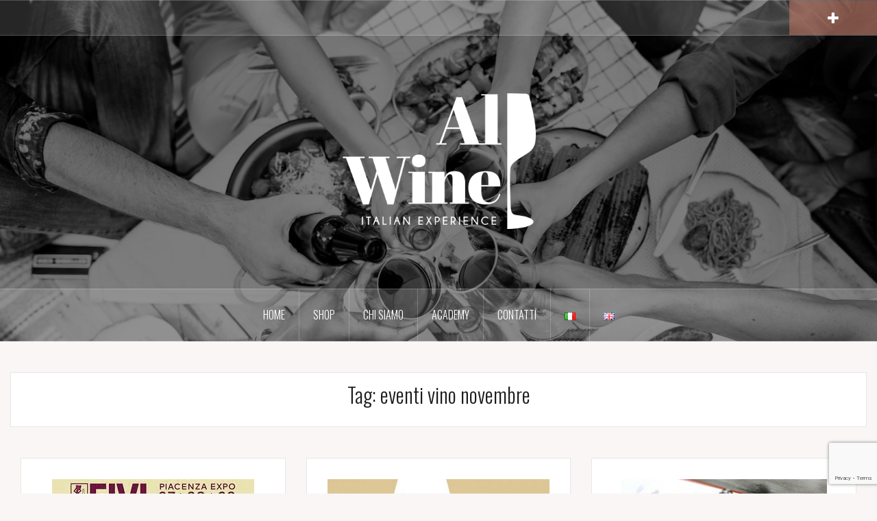

--- FILE ---
content_type: text/html; charset=UTF-8
request_url: https://alwine.it/archives/tag/eventi-vino-novembre
body_size: 9800
content:
<!DOCTYPE html>
<html lang="it-IT">
<head>
<meta charset="UTF-8">
<meta name="viewport" content="width=device-width, initial-scale=1">
<link rel="profile" href="http://gmpg.org/xfn/11">
<link rel="pingback" href="https://alwine.it/xmlrpc.php">

<title>eventi vino novembre &#8211; Alwine.it</title>
<meta name='robots' content='max-image-preview:large' />
<link rel='dns-prefetch' href='//www.googletagmanager.com' />
<link rel='dns-prefetch' href='//www.google.com' />
<link rel='dns-prefetch' href='//fonts.googleapis.com' />
<link rel="alternate" type="application/rss+xml" title="Alwine.it &raquo; Feed" href="https://alwine.it/feed" />
<link rel="alternate" type="application/rss+xml" title="Alwine.it &raquo; Feed dei commenti" href="https://alwine.it/comments/feed" />
<link rel="alternate" type="application/rss+xml" title="Alwine.it &raquo; eventi vino novembre Feed del tag" href="https://alwine.it/archives/tag/eventi-vino-novembre/feed" />
<script type="text/javascript">
/* <![CDATA[ */
window._wpemojiSettings = {"baseUrl":"https:\/\/s.w.org\/images\/core\/emoji\/14.0.0\/72x72\/","ext":".png","svgUrl":"https:\/\/s.w.org\/images\/core\/emoji\/14.0.0\/svg\/","svgExt":".svg","source":{"concatemoji":"https:\/\/alwine.it\/wp-includes\/js\/wp-emoji-release.min.js?ver=6.4.7"}};
/*! This file is auto-generated */
!function(i,n){var o,s,e;function c(e){try{var t={supportTests:e,timestamp:(new Date).valueOf()};sessionStorage.setItem(o,JSON.stringify(t))}catch(e){}}function p(e,t,n){e.clearRect(0,0,e.canvas.width,e.canvas.height),e.fillText(t,0,0);var t=new Uint32Array(e.getImageData(0,0,e.canvas.width,e.canvas.height).data),r=(e.clearRect(0,0,e.canvas.width,e.canvas.height),e.fillText(n,0,0),new Uint32Array(e.getImageData(0,0,e.canvas.width,e.canvas.height).data));return t.every(function(e,t){return e===r[t]})}function u(e,t,n){switch(t){case"flag":return n(e,"\ud83c\udff3\ufe0f\u200d\u26a7\ufe0f","\ud83c\udff3\ufe0f\u200b\u26a7\ufe0f")?!1:!n(e,"\ud83c\uddfa\ud83c\uddf3","\ud83c\uddfa\u200b\ud83c\uddf3")&&!n(e,"\ud83c\udff4\udb40\udc67\udb40\udc62\udb40\udc65\udb40\udc6e\udb40\udc67\udb40\udc7f","\ud83c\udff4\u200b\udb40\udc67\u200b\udb40\udc62\u200b\udb40\udc65\u200b\udb40\udc6e\u200b\udb40\udc67\u200b\udb40\udc7f");case"emoji":return!n(e,"\ud83e\udef1\ud83c\udffb\u200d\ud83e\udef2\ud83c\udfff","\ud83e\udef1\ud83c\udffb\u200b\ud83e\udef2\ud83c\udfff")}return!1}function f(e,t,n){var r="undefined"!=typeof WorkerGlobalScope&&self instanceof WorkerGlobalScope?new OffscreenCanvas(300,150):i.createElement("canvas"),a=r.getContext("2d",{willReadFrequently:!0}),o=(a.textBaseline="top",a.font="600 32px Arial",{});return e.forEach(function(e){o[e]=t(a,e,n)}),o}function t(e){var t=i.createElement("script");t.src=e,t.defer=!0,i.head.appendChild(t)}"undefined"!=typeof Promise&&(o="wpEmojiSettingsSupports",s=["flag","emoji"],n.supports={everything:!0,everythingExceptFlag:!0},e=new Promise(function(e){i.addEventListener("DOMContentLoaded",e,{once:!0})}),new Promise(function(t){var n=function(){try{var e=JSON.parse(sessionStorage.getItem(o));if("object"==typeof e&&"number"==typeof e.timestamp&&(new Date).valueOf()<e.timestamp+604800&&"object"==typeof e.supportTests)return e.supportTests}catch(e){}return null}();if(!n){if("undefined"!=typeof Worker&&"undefined"!=typeof OffscreenCanvas&&"undefined"!=typeof URL&&URL.createObjectURL&&"undefined"!=typeof Blob)try{var e="postMessage("+f.toString()+"("+[JSON.stringify(s),u.toString(),p.toString()].join(",")+"));",r=new Blob([e],{type:"text/javascript"}),a=new Worker(URL.createObjectURL(r),{name:"wpTestEmojiSupports"});return void(a.onmessage=function(e){c(n=e.data),a.terminate(),t(n)})}catch(e){}c(n=f(s,u,p))}t(n)}).then(function(e){for(var t in e)n.supports[t]=e[t],n.supports.everything=n.supports.everything&&n.supports[t],"flag"!==t&&(n.supports.everythingExceptFlag=n.supports.everythingExceptFlag&&n.supports[t]);n.supports.everythingExceptFlag=n.supports.everythingExceptFlag&&!n.supports.flag,n.DOMReady=!1,n.readyCallback=function(){n.DOMReady=!0}}).then(function(){return e}).then(function(){var e;n.supports.everything||(n.readyCallback(),(e=n.source||{}).concatemoji?t(e.concatemoji):e.wpemoji&&e.twemoji&&(t(e.twemoji),t(e.wpemoji)))}))}((window,document),window._wpemojiSettings);
/* ]]> */
</script>
<link rel='stylesheet' id='oria-bootstrap-css' href='https://alwine.it/wp-content/themes/oria/css/bootstrap/bootstrap.min.css?ver=1' type='text/css' media='all' />
<style id='wp-emoji-styles-inline-css' type='text/css'>

	img.wp-smiley, img.emoji {
		display: inline !important;
		border: none !important;
		box-shadow: none !important;
		height: 1em !important;
		width: 1em !important;
		margin: 0 0.07em !important;
		vertical-align: -0.1em !important;
		background: none !important;
		padding: 0 !important;
	}
</style>
<link rel='stylesheet' id='wp-block-library-css' href='https://alwine.it/wp-includes/css/dist/block-library/style.min.css?ver=6.4.7' type='text/css' media='all' />
<link rel='stylesheet' id='wc-blocks-vendors-style-css' href='https://alwine.it/wp-content/plugins/woocommerce/packages/woocommerce-blocks/build/wc-blocks-vendors-style.css?ver=8.0.0' type='text/css' media='all' />
<link rel='stylesheet' id='wc-blocks-style-css' href='https://alwine.it/wp-content/plugins/woocommerce/packages/woocommerce-blocks/build/wc-blocks-style.css?ver=8.0.0' type='text/css' media='all' />
<style id='classic-theme-styles-inline-css' type='text/css'>
/*! This file is auto-generated */
.wp-block-button__link{color:#fff;background-color:#32373c;border-radius:9999px;box-shadow:none;text-decoration:none;padding:calc(.667em + 2px) calc(1.333em + 2px);font-size:1.125em}.wp-block-file__button{background:#32373c;color:#fff;text-decoration:none}
</style>
<style id='global-styles-inline-css' type='text/css'>
body{--wp--preset--color--black: #000000;--wp--preset--color--cyan-bluish-gray: #abb8c3;--wp--preset--color--white: #ffffff;--wp--preset--color--pale-pink: #f78da7;--wp--preset--color--vivid-red: #cf2e2e;--wp--preset--color--luminous-vivid-orange: #ff6900;--wp--preset--color--luminous-vivid-amber: #fcb900;--wp--preset--color--light-green-cyan: #7bdcb5;--wp--preset--color--vivid-green-cyan: #00d084;--wp--preset--color--pale-cyan-blue: #8ed1fc;--wp--preset--color--vivid-cyan-blue: #0693e3;--wp--preset--color--vivid-purple: #9b51e0;--wp--preset--gradient--vivid-cyan-blue-to-vivid-purple: linear-gradient(135deg,rgba(6,147,227,1) 0%,rgb(155,81,224) 100%);--wp--preset--gradient--light-green-cyan-to-vivid-green-cyan: linear-gradient(135deg,rgb(122,220,180) 0%,rgb(0,208,130) 100%);--wp--preset--gradient--luminous-vivid-amber-to-luminous-vivid-orange: linear-gradient(135deg,rgba(252,185,0,1) 0%,rgba(255,105,0,1) 100%);--wp--preset--gradient--luminous-vivid-orange-to-vivid-red: linear-gradient(135deg,rgba(255,105,0,1) 0%,rgb(207,46,46) 100%);--wp--preset--gradient--very-light-gray-to-cyan-bluish-gray: linear-gradient(135deg,rgb(238,238,238) 0%,rgb(169,184,195) 100%);--wp--preset--gradient--cool-to-warm-spectrum: linear-gradient(135deg,rgb(74,234,220) 0%,rgb(151,120,209) 20%,rgb(207,42,186) 40%,rgb(238,44,130) 60%,rgb(251,105,98) 80%,rgb(254,248,76) 100%);--wp--preset--gradient--blush-light-purple: linear-gradient(135deg,rgb(255,206,236) 0%,rgb(152,150,240) 100%);--wp--preset--gradient--blush-bordeaux: linear-gradient(135deg,rgb(254,205,165) 0%,rgb(254,45,45) 50%,rgb(107,0,62) 100%);--wp--preset--gradient--luminous-dusk: linear-gradient(135deg,rgb(255,203,112) 0%,rgb(199,81,192) 50%,rgb(65,88,208) 100%);--wp--preset--gradient--pale-ocean: linear-gradient(135deg,rgb(255,245,203) 0%,rgb(182,227,212) 50%,rgb(51,167,181) 100%);--wp--preset--gradient--electric-grass: linear-gradient(135deg,rgb(202,248,128) 0%,rgb(113,206,126) 100%);--wp--preset--gradient--midnight: linear-gradient(135deg,rgb(2,3,129) 0%,rgb(40,116,252) 100%);--wp--preset--font-size--small: 13px;--wp--preset--font-size--medium: 20px;--wp--preset--font-size--large: 36px;--wp--preset--font-size--x-large: 42px;--wp--preset--spacing--20: 0.44rem;--wp--preset--spacing--30: 0.67rem;--wp--preset--spacing--40: 1rem;--wp--preset--spacing--50: 1.5rem;--wp--preset--spacing--60: 2.25rem;--wp--preset--spacing--70: 3.38rem;--wp--preset--spacing--80: 5.06rem;--wp--preset--shadow--natural: 6px 6px 9px rgba(0, 0, 0, 0.2);--wp--preset--shadow--deep: 12px 12px 50px rgba(0, 0, 0, 0.4);--wp--preset--shadow--sharp: 6px 6px 0px rgba(0, 0, 0, 0.2);--wp--preset--shadow--outlined: 6px 6px 0px -3px rgba(255, 255, 255, 1), 6px 6px rgba(0, 0, 0, 1);--wp--preset--shadow--crisp: 6px 6px 0px rgba(0, 0, 0, 1);}:where(.is-layout-flex){gap: 0.5em;}:where(.is-layout-grid){gap: 0.5em;}body .is-layout-flow > .alignleft{float: left;margin-inline-start: 0;margin-inline-end: 2em;}body .is-layout-flow > .alignright{float: right;margin-inline-start: 2em;margin-inline-end: 0;}body .is-layout-flow > .aligncenter{margin-left: auto !important;margin-right: auto !important;}body .is-layout-constrained > .alignleft{float: left;margin-inline-start: 0;margin-inline-end: 2em;}body .is-layout-constrained > .alignright{float: right;margin-inline-start: 2em;margin-inline-end: 0;}body .is-layout-constrained > .aligncenter{margin-left: auto !important;margin-right: auto !important;}body .is-layout-constrained > :where(:not(.alignleft):not(.alignright):not(.alignfull)){max-width: var(--wp--style--global--content-size);margin-left: auto !important;margin-right: auto !important;}body .is-layout-constrained > .alignwide{max-width: var(--wp--style--global--wide-size);}body .is-layout-flex{display: flex;}body .is-layout-flex{flex-wrap: wrap;align-items: center;}body .is-layout-flex > *{margin: 0;}body .is-layout-grid{display: grid;}body .is-layout-grid > *{margin: 0;}:where(.wp-block-columns.is-layout-flex){gap: 2em;}:where(.wp-block-columns.is-layout-grid){gap: 2em;}:where(.wp-block-post-template.is-layout-flex){gap: 1.25em;}:where(.wp-block-post-template.is-layout-grid){gap: 1.25em;}.has-black-color{color: var(--wp--preset--color--black) !important;}.has-cyan-bluish-gray-color{color: var(--wp--preset--color--cyan-bluish-gray) !important;}.has-white-color{color: var(--wp--preset--color--white) !important;}.has-pale-pink-color{color: var(--wp--preset--color--pale-pink) !important;}.has-vivid-red-color{color: var(--wp--preset--color--vivid-red) !important;}.has-luminous-vivid-orange-color{color: var(--wp--preset--color--luminous-vivid-orange) !important;}.has-luminous-vivid-amber-color{color: var(--wp--preset--color--luminous-vivid-amber) !important;}.has-light-green-cyan-color{color: var(--wp--preset--color--light-green-cyan) !important;}.has-vivid-green-cyan-color{color: var(--wp--preset--color--vivid-green-cyan) !important;}.has-pale-cyan-blue-color{color: var(--wp--preset--color--pale-cyan-blue) !important;}.has-vivid-cyan-blue-color{color: var(--wp--preset--color--vivid-cyan-blue) !important;}.has-vivid-purple-color{color: var(--wp--preset--color--vivid-purple) !important;}.has-black-background-color{background-color: var(--wp--preset--color--black) !important;}.has-cyan-bluish-gray-background-color{background-color: var(--wp--preset--color--cyan-bluish-gray) !important;}.has-white-background-color{background-color: var(--wp--preset--color--white) !important;}.has-pale-pink-background-color{background-color: var(--wp--preset--color--pale-pink) !important;}.has-vivid-red-background-color{background-color: var(--wp--preset--color--vivid-red) !important;}.has-luminous-vivid-orange-background-color{background-color: var(--wp--preset--color--luminous-vivid-orange) !important;}.has-luminous-vivid-amber-background-color{background-color: var(--wp--preset--color--luminous-vivid-amber) !important;}.has-light-green-cyan-background-color{background-color: var(--wp--preset--color--light-green-cyan) !important;}.has-vivid-green-cyan-background-color{background-color: var(--wp--preset--color--vivid-green-cyan) !important;}.has-pale-cyan-blue-background-color{background-color: var(--wp--preset--color--pale-cyan-blue) !important;}.has-vivid-cyan-blue-background-color{background-color: var(--wp--preset--color--vivid-cyan-blue) !important;}.has-vivid-purple-background-color{background-color: var(--wp--preset--color--vivid-purple) !important;}.has-black-border-color{border-color: var(--wp--preset--color--black) !important;}.has-cyan-bluish-gray-border-color{border-color: var(--wp--preset--color--cyan-bluish-gray) !important;}.has-white-border-color{border-color: var(--wp--preset--color--white) !important;}.has-pale-pink-border-color{border-color: var(--wp--preset--color--pale-pink) !important;}.has-vivid-red-border-color{border-color: var(--wp--preset--color--vivid-red) !important;}.has-luminous-vivid-orange-border-color{border-color: var(--wp--preset--color--luminous-vivid-orange) !important;}.has-luminous-vivid-amber-border-color{border-color: var(--wp--preset--color--luminous-vivid-amber) !important;}.has-light-green-cyan-border-color{border-color: var(--wp--preset--color--light-green-cyan) !important;}.has-vivid-green-cyan-border-color{border-color: var(--wp--preset--color--vivid-green-cyan) !important;}.has-pale-cyan-blue-border-color{border-color: var(--wp--preset--color--pale-cyan-blue) !important;}.has-vivid-cyan-blue-border-color{border-color: var(--wp--preset--color--vivid-cyan-blue) !important;}.has-vivid-purple-border-color{border-color: var(--wp--preset--color--vivid-purple) !important;}.has-vivid-cyan-blue-to-vivid-purple-gradient-background{background: var(--wp--preset--gradient--vivid-cyan-blue-to-vivid-purple) !important;}.has-light-green-cyan-to-vivid-green-cyan-gradient-background{background: var(--wp--preset--gradient--light-green-cyan-to-vivid-green-cyan) !important;}.has-luminous-vivid-amber-to-luminous-vivid-orange-gradient-background{background: var(--wp--preset--gradient--luminous-vivid-amber-to-luminous-vivid-orange) !important;}.has-luminous-vivid-orange-to-vivid-red-gradient-background{background: var(--wp--preset--gradient--luminous-vivid-orange-to-vivid-red) !important;}.has-very-light-gray-to-cyan-bluish-gray-gradient-background{background: var(--wp--preset--gradient--very-light-gray-to-cyan-bluish-gray) !important;}.has-cool-to-warm-spectrum-gradient-background{background: var(--wp--preset--gradient--cool-to-warm-spectrum) !important;}.has-blush-light-purple-gradient-background{background: var(--wp--preset--gradient--blush-light-purple) !important;}.has-blush-bordeaux-gradient-background{background: var(--wp--preset--gradient--blush-bordeaux) !important;}.has-luminous-dusk-gradient-background{background: var(--wp--preset--gradient--luminous-dusk) !important;}.has-pale-ocean-gradient-background{background: var(--wp--preset--gradient--pale-ocean) !important;}.has-electric-grass-gradient-background{background: var(--wp--preset--gradient--electric-grass) !important;}.has-midnight-gradient-background{background: var(--wp--preset--gradient--midnight) !important;}.has-small-font-size{font-size: var(--wp--preset--font-size--small) !important;}.has-medium-font-size{font-size: var(--wp--preset--font-size--medium) !important;}.has-large-font-size{font-size: var(--wp--preset--font-size--large) !important;}.has-x-large-font-size{font-size: var(--wp--preset--font-size--x-large) !important;}
.wp-block-navigation a:where(:not(.wp-element-button)){color: inherit;}
:where(.wp-block-post-template.is-layout-flex){gap: 1.25em;}:where(.wp-block-post-template.is-layout-grid){gap: 1.25em;}
:where(.wp-block-columns.is-layout-flex){gap: 2em;}:where(.wp-block-columns.is-layout-grid){gap: 2em;}
.wp-block-pullquote{font-size: 1.5em;line-height: 1.6;}
</style>
<link rel='stylesheet' id='contact-form-7-css' href='https://alwine.it/wp-content/plugins/contact-form-7/includes/css/styles.css?ver=5.6.4' type='text/css' media='all' />
<link rel='stylesheet' id='widgetopts-styles-css' href='https://alwine.it/wp-content/plugins/widget-options/assets/css/widget-options.css' type='text/css' media='all' />
<link rel='stylesheet' id='woocommerce-layout-css' href='https://alwine.it/wp-content/plugins/woocommerce/assets/css/woocommerce-layout.css?ver=6.8.2' type='text/css' media='all' />
<link rel='stylesheet' id='woocommerce-smallscreen-css' href='https://alwine.it/wp-content/plugins/woocommerce/assets/css/woocommerce-smallscreen.css?ver=6.8.2' type='text/css' media='only screen and (max-width: 768px)' />
<link rel='stylesheet' id='woocommerce-general-css' href='https://alwine.it/wp-content/plugins/woocommerce/assets/css/woocommerce.css?ver=6.8.2' type='text/css' media='all' />
<style id='woocommerce-inline-inline-css' type='text/css'>
.woocommerce form .form-row .required { visibility: visible; }
</style>
<link rel='stylesheet' id='oria-style-css' href='https://alwine.it/wp-content/themes/oria/style.css?ver=6.4.7' type='text/css' media='all' />
<style id='oria-style-inline-css' type='text/css'>
.footer-widgets .widget-title,.owl-theme .owl-controls .owl-buttons div,.read-more,.entry-title a:hover,a, a:hover { color:#f98d72}
#preloader-inner,.oria-slider .slide-title a,.read-more:hover,.nav-previous:hover,.nav-next:hover, button,.button,input[type="button"],input[type="reset"],input[type="submit"] { background-color:#f98d72}
.widget-title { border-color:#f98d72}
.sidebar-toggle,.social-navigation li a:hover,.main-navigation a:hover {background-color:rgba(249,141,114,0.4);}
body, .widget a { color:#717376}
.site-title a, .site-title a:hover { color:#f9f9f9}
.site-description { color:#bbb}
.site-logo { max-width:295px; }
.site-branding { padding-top:65px;padding-bottom:65px; }
.site-title { font-size:62px; }
.site-description { font-size:18px; }
body { font-size:17px; }

</style>
<link rel='stylesheet' id='oria-body-fonts-css' href='//fonts.googleapis.com/css?family=Lato%3A400%2C700%2C400italic%2C700italic&#038;ver=6.4.7' type='text/css' media='all' />
<link rel='stylesheet' id='oria-headings-fonts-css' href='//fonts.googleapis.com/css?family=Oswald%3A300%2C700&#038;ver=6.4.7' type='text/css' media='all' />
<link rel='stylesheet' id='oria-fontawesome-css' href='https://alwine.it/wp-content/themes/oria/fonts/font-awesome.min.css?ver=6.4.7' type='text/css' media='all' />
<script type="text/javascript" src="https://alwine.it/wp-includes/js/jquery/jquery.min.js?ver=3.7.1" id="jquery-core-js"></script>
<script type="text/javascript" src="https://alwine.it/wp-includes/js/jquery/jquery-migrate.min.js?ver=3.4.1" id="jquery-migrate-js"></script>
<script type="text/javascript" src="https://alwine.it/wp-content/themes/oria/js/jquery.fitvids.js?ver=1" id="oria-fitvids-js"></script>
<script type="text/javascript" src="https://alwine.it/wp-content/themes/oria/js/jquery.slicknav.min.js?ver=1" id="oria-slicknav-js"></script>
<script type="text/javascript" src="https://alwine.it/wp-content/themes/oria/js/parallax.min.js?ver=1" id="oria-parallax-js"></script>
<script type="text/javascript" src="https://alwine.it/wp-content/themes/oria/js/scripts.js?ver=1" id="oria-scripts-js"></script>
<script type="text/javascript" src="https://alwine.it/wp-includes/js/imagesloaded.min.js?ver=5.0.0" id="imagesloaded-js"></script>
<script type="text/javascript" src="https://alwine.it/wp-includes/js/masonry.min.js?ver=4.2.2" id="masonry-js"></script>
<script type="text/javascript" src="https://alwine.it/wp-content/themes/oria/js/imagesloaded.pkgd.min.js?ver=1" id="oria-imagesloaded-js"></script>
<script type="text/javascript" src="https://alwine.it/wp-content/themes/oria/js/masonry-init.js?ver=1" id="oria-masonry-init-js"></script>
<script type="text/javascript" src="https://alwine.it/wp-content/themes/oria/js/owl.carousel.min.js?ver=1" id="oria-owl-script-js"></script>
<script type="text/javascript" id="oria-slider-init-js-extra">
/* <![CDATA[ */
var sliderOptions = {"slideshowspeed":"4000"};
/* ]]> */
</script>
<script type="text/javascript" src="https://alwine.it/wp-content/themes/oria/js/slider-init.js?ver=1" id="oria-slider-init-js"></script>

<!-- Snippet Google Analytics aggiunto da Site Kit -->
<script type="text/javascript" src="https://www.googletagmanager.com/gtag/js?id=UA-221290920-1" id="google_gtagjs-js" async></script>
<script type="text/javascript" id="google_gtagjs-js-after">
/* <![CDATA[ */
window.dataLayer = window.dataLayer || [];function gtag(){dataLayer.push(arguments);}
gtag('set', 'linker', {"domains":["alwine.it"]} );
gtag("js", new Date());
gtag("set", "developer_id.dZTNiMT", true);
gtag("config", "UA-221290920-1", {"anonymize_ip":true});
gtag("config", "G-1MKSTE4XJ0");
/* ]]> */
</script>

<!-- Termina lo snippet Google Analytics aggiunto da Site Kit -->
<link rel="https://api.w.org/" href="https://alwine.it/wp-json/" /><link rel="alternate" type="application/json" href="https://alwine.it/wp-json/wp/v2/tags/361" /><link rel="EditURI" type="application/rsd+xml" title="RSD" href="https://alwine.it/xmlrpc.php?rsd" />
<meta name="generator" content="WordPress 6.4.7" />
<meta name="generator" content="WooCommerce 6.8.2" />
<meta name="generator" content="Site Kit by Google 1.82.0" /><!--[if lt IE 9]>
<script src="https://alwine.it/wp-content/themes/oria/js/html5shiv.js"></script>
<![endif]-->
	<noscript><style>.woocommerce-product-gallery{ opacity: 1 !important; }</style></noscript>
	<style type="text/css">.recentcomments a{display:inline !important;padding:0 !important;margin:0 !important;}</style>		<style type="text/css">
			.site-header {
				background-image: url(https://alwine.it/wp-content/uploads/2022/09/przyjaciele-wznosza-toast-na-swiezym-powietrzu_53876-144772.webp);
			}
		</style>
		</head>

<body class="archive tag tag-eventi-vino-novembre tag-361 theme-oria woocommerce-no-js group-blog elementor-default elementor-kit-1826">

<div class="preloader"><div id="preloader-inner"><div class="preload">&nbsp;</div></div></div>
<div id="page" class="hfeed site">
	<a class="skip-link screen-reader-text" href="#content">Salta il contenuto</a>

	<header id="masthead" class="site-header" role="banner">

		<div class="top-bar clearfix ">
					
					
			<div class="sidebar-toggle">
				<i class="fa fa-plus"></i>
			</div>
					</div>

		<div class="container">
			<div class="site-branding">
				<a href="https://alwine.it/" title="Alwine.it"><img class="site-logo" src="https://alwine.it/wp-content/uploads/2018/11/AlWine_bianco_x2.png" alt="Alwine.it" /></a>			</div><!-- .site-branding -->
		</div>

		<nav id="site-navigation" class="main-navigation" role="navigation">
			<div class="menu-menu-principale-container"><ul id="primary-menu" class="menu clearfix"><li id="menu-item-5" class="menu-item menu-item-type-custom menu-item-object-custom menu-item-home menu-item-5"><a href="https://alwine.it/">Home</a></li>
<li id="menu-item-59645" class="menu-item menu-item-type-post_type menu-item-object-page menu-item-59645"><a href="https://alwine.it/negozio">Shop</a></li>
<li id="menu-item-1685" class="menu-item menu-item-type-post_type menu-item-object-page menu-item-1685"><a href="https://alwine.it/chi-siamo">Chi siamo</a></li>
<li id="menu-item-55450" class="menu-item menu-item-type-post_type menu-item-object-page menu-item-has-children menu-item-55450"><a href="https://alwine.it/blog">Academy</a>
<ul class="sub-menu">
	<li id="menu-item-59522" class="menu-item menu-item-type-taxonomy menu-item-object-category menu-item-59522"><a href="https://alwine.it/archives/category/wine-news">News</a></li>
	<li id="menu-item-59544" class="menu-item menu-item-type-taxonomy menu-item-object-category menu-item-59544"><a href="https://alwine.it/archives/category/cantine">Enoturismo</a></li>
</ul>
</li>
<li id="menu-item-1791" class="menu-item menu-item-type-post_type menu-item-object-page menu-item-1791"><a href="https://alwine.it/contatti">Contatti</a></li>
<li id="menu-item-1772-it" class="lang-item lang-item-701 lang-item-it current-lang lang-item-first menu-item menu-item-type-custom menu-item-object-custom menu-item-1772-it"><a href="https://alwine.it/archives/tag/eventi-vino-novembre" hreflang="it-IT" lang="it-IT"><img src="[data-uri]" alt="Italiano" width="16" height="11" style="width: 16px; height: 11px;" /></a></li>
<li id="menu-item-1772-en" class="lang-item lang-item-704 lang-item-en no-translation menu-item menu-item-type-custom menu-item-object-custom menu-item-1772-en"><a href="https://alwine.it/en/" hreflang="en-GB" lang="en-GB"><img src="[data-uri]" alt="English" width="16" height="11" style="width: 16px; height: 11px;" /></a></li>
</ul></div>		</nav><!-- #site-navigation -->
		<nav class="mobile-nav"></nav>

	</header><!-- #masthead -->
	
	
	<div id="content" class="site-content clearfix">
		
	<div id="primary" class="content-area fullwidth">
		<main id="main" class="site-main" role="main">

		
			<header class="archive-header">
				<h2 class="archive-title">Tag: <span>eventi vino novembre</span></h2>			</header><!-- .page-header -->

						<div class="posts-layout">
			
				
<article id="post-59569" class="post-59569 post type-post status-publish format-standard has-post-thumbnail hentry category-degustazioni category-events category-turismo tag-eventi-vino-novembre tag-expo tag-fivi tag-piacenza tag-vignaioli-indipendenti">
<div class="item-sizer">
			<div class="entry-thumb">
			<a href="https://alwine.it/archives/59569" title="FIVI &#8211; Piacenza 27-28-29 Novembre 2021"><img width="295" height="171" src="https://alwine.it/wp-content/uploads/2021/11/Unknown.jpeg" class="attachment-oria-small-thumb size-oria-small-thumb wp-post-image" alt="" decoding="async" fetchpriority="high" /></a>		
		</div>
	
	<header class="entry-header blog-entry-header">
			
		<h1 class="entry-title"><a href="https://alwine.it/archives/59569" rel="bookmark">FIVI &#8211; Piacenza 27-28-29 Novembre 2021</a></h1>	</header><!-- .entry-header -->

	<div class="entry-content">
		<p>Al via sabato negli spazi di Piacenza Expo la decima edizione del Mercato dei Vini dei Vignaioli Indipendenti che vedrà 674 Vignaioli Indipendenti animare per tre giorni i padiglioni della fiera. Assieme a loro ci<a class="read-more" href="https://alwine.it/archives/59569">Continue reading</a></p>
			</div><!-- .entry-content -->
</div>
</article><!-- #post-## -->
			
				
<article id="post-1074" class="post-1074 post type-post status-publish format-standard has-post-thumbnail hentry category-turismo tag-394 tag-best-quality tag-best-wine tag-biological-wine tag-bozen tag-champagne-events tag-event tag-eventi tag-eventi-vino-novembre tag-follow4follow tag-followme tag-merano tag-merano-winefestival tag-producer tag-report tag-wine tag-wine-blog-art">
<div class="item-sizer">
			<div class="entry-thumb">
			<a href="https://alwine.it/archives/1074" title="Merano festival del vino 2018"><img width="520" height="308" src="https://alwine.it/wp-content/uploads/2018/08/merano-wine-festival-loc-520x308.jpg" class="attachment-oria-small-thumb size-oria-small-thumb wp-post-image" alt="" decoding="async" srcset="https://alwine.it/wp-content/uploads/2018/08/merano-wine-festival-loc-520x308.jpg 520w, https://alwine.it/wp-content/uploads/2018/08/merano-wine-festival-loc-600x355.jpg 600w, https://alwine.it/wp-content/uploads/2018/08/merano-wine-festival-loc-300x178.jpg 300w, https://alwine.it/wp-content/uploads/2018/08/merano-wine-festival-loc-740x438.jpg 740w, https://alwine.it/wp-content/uploads/2018/08/merano-wine-festival-loc.jpg 750w" sizes="(max-width: 520px) 100vw, 520px" /></a>		
		</div>
	
	<header class="entry-header blog-entry-header">
			
		<h1 class="entry-title"><a href="https://alwine.it/archives/1074" rel="bookmark">Merano festival del vino 2018</a></h1>	</header><!-- .entry-header -->

	<div class="entry-content">
		<p>Merano Wine Festival, the Broadway of wine. Merano is located near Bolzano and from 9 to 13 November the Merano Wine Festival will take place one of the most elegant moments in the national and<a class="read-more" href="https://alwine.it/archives/1074">Continue reading</a></p>
			</div><!-- .entry-content -->
</div>
</article><!-- #post-## -->
			
				
<article id="post-875" class="post-875 post type-post status-publish format-standard has-post-thumbnail hentry category-turismo tag-elenco-eventi tag-eventi tag-eventi-vino tag-eventi-vino-agosto tag-eventi-vino-aprile tag-eventi-vino-febbraio tag-eventi-vino-gennaio tag-eventi-vino-giugno tag-eventi-vino-luglio tag-eventi-vino-maggio tag-eventi-vino-marzo tag-eventi-vino-novembre tag-eventi-vino-ottobre tag-eventi-vino-settembre tag-london-wine tag-mese-per-mese tag-senza-categoria tag-tutti-gli-eventi tag-vinitaly tag-vino tag-vino-rosso">
<div class="item-sizer">
			<div class="entry-thumb">
			<a href="https://alwine.it/archives/875" title="Calendario eventi e fiere del vino. Tutti gli eventi del 2018"><img width="300" height="200" src="https://alwine.it/wp-content/uploads/2018/02/eventi.jpg" class="attachment-oria-small-thumb size-oria-small-thumb wp-post-image" alt="" decoding="async" /></a>		
		</div>
	
	<header class="entry-header blog-entry-header">
			
		<h1 class="entry-title"><a href="https://alwine.it/archives/875" rel="bookmark">Calendario eventi e fiere del vino. Tutti gli eventi del 2018</a></h1>	</header><!-- .entry-header -->

	<div class="entry-content">
		<p>§Gli eventi legati al mondo del vino sono belli da vedere e da gustare. Si respira un&#8217;aria buona, conviviale. Il vino fa da padrone  anche perchè regala attimi di natura e di amicizia tra chi<a class="read-more" href="https://alwine.it/archives/875">Continue reading</a></p>
			</div><!-- .entry-content -->
</div>
</article><!-- #post-## -->
						</div>

			
		
		</main><!-- #main -->
	</div><!-- #primary -->


<div id="secondary" class="widget-area " role="complementary">
	<span class="sidebar-close"><i class="fa fa-times"></i></span>
	<aside id="search-4" class="widget widget_search"><form role="search" method="get" class="search-form" action="https://alwine.it/">
				<label>
					<span class="screen-reader-text">Ricerca per:</span>
					<input type="search" class="search-field" placeholder="Cerca &hellip;" value="" name="s" />
				</label>
				<input type="submit" class="search-submit" value="Cerca" />
			</form></aside>
		<aside id="recent-posts-5" class="widget widget_recent_entries">
		<h4 class="widget-title">Articoli recenti</h4>
		<ul>
											<li>
					<a href="https://alwine.it/archives/60239">La Francia paga gli agricoltori per ridurre i vigneti</a>
									</li>
											<li>
					<a href="https://alwine.it/archives/60236">Le 5 Regioni delle Champagne e le loro Caratteristiche Sensoriali</a>
									</li>
											<li>
					<a href="https://alwine.it/archives/60231">Benvenuti nel Mondo del Vino: Scopri, Degusta, Condividi!</a>
									</li>
											<li>
					<a href="https://alwine.it/archives/60210">La nascita delle bollicine</a>
									</li>
											<li>
					<a href="https://alwine.it/archives/60204">Haute cuisine e Franciacorta</a>
									</li>
					</ul>

		</aside><aside id="recent-comments-2" class="widget widget_recent_comments"><h4 class="widget-title">Commenti recenti</h4><ul id="recentcomments"><li class="recentcomments"><span class="comment-author-link">Fabio</span> su <a href="https://alwine.it/archives/60156#comment-7982">Vinitaly 2024 &#8211; manuale di sopravvivenza</a></li></ul></aside></div><!-- #secondary -->

		</div>
	</div><!-- #content -->

			
	
	<div id="sidebar-footer" class="footer-widgets" role="complementary">
		<div class="container">
							<div class="sidebar-column col-md-4">
					<aside id="nav_menu-7" class="widget widget_nav_menu"><h4 class="widget-title">Help</h4><div class="menu-windget_01-container"><ul id="menu-windget_01" class="menu"><li id="menu-item-59719" class="menu-item menu-item-type-custom menu-item-object-custom menu-item-59719"><a href="#">Returns &#038; Exchanges</a></li>
<li id="menu-item-59720" class="menu-item menu-item-type-custom menu-item-object-custom menu-item-59720"><a href="#">Customer Service</a></li>
<li id="menu-item-826" class="menu-item menu-item-type-custom menu-item-object-custom menu-item-826"><a href="#">Order Status</a></li>
<li id="menu-item-59721" class="menu-item menu-item-type-custom menu-item-object-custom menu-item-59721"><a href="#">Track My Package</a></li>
<li id="menu-item-59722" class="menu-item menu-item-type-custom menu-item-object-custom menu-item-59722"><a href="#">Shipping</a></li>
<li id="menu-item-829" class="menu-item menu-item-type-custom menu-item-object-custom menu-item-829"><a href="#">FAQ</a></li>
</ul></div></aside>				</div>
				
							<div class="sidebar-column col-md-4">
					<aside id="nav_menu-8" class="widget widget_nav_menu"><h4 class="widget-title">Discover</h4><div class="menu-windget_02-container"><ul id="menu-windget_02" class="menu"><li id="menu-item-830" class="menu-item menu-item-type-custom menu-item-object-custom menu-item-830"><a href="#">Buy a Gift Card</a></li>
<li id="menu-item-59728" class="menu-item menu-item-type-custom menu-item-object-custom menu-item-59728"><a href="#">Wishlist</a></li>
<li id="menu-item-59723" class="menu-item menu-item-type-custom menu-item-object-custom menu-item-59723"><a href="#">Check Your Balance</a></li>
<li id="menu-item-941" class="menu-item menu-item-type-custom menu-item-object-custom menu-item-941"><a href="#">Account Sign In</a></li>
<li id="menu-item-59729" class="menu-item menu-item-type-custom menu-item-object-custom menu-item-59729"><a href="#">Promotions &#038; Discounts</a></li>
<li id="menu-item-59727" class="menu-item menu-item-type-custom menu-item-object-custom menu-item-59727"><a href="#">Site Map</a></li>
</ul></div></aside>				</div>
				
							<div class="sidebar-column col-md-4">
					<aside id="nav_menu-9" class="widget widget_nav_menu"><h4 class="widget-title">QUICK LINKS</h4><div class="menu-windget_03-container"><ul id="menu-windget_03" class="menu"><li id="menu-item-944" class="menu-item menu-item-type-custom menu-item-object-custom menu-item-944"><a href="#">T-Shirts</a></li>
<li id="menu-item-945" class="menu-item menu-item-type-custom menu-item-object-custom menu-item-945"><a href="#">Mugs</a></li>
<li id="menu-item-59734" class="menu-item menu-item-type-custom menu-item-object-custom menu-item-59734"><a href="#">Hats</a></li>
<li id="menu-item-59735" class="menu-item menu-item-type-custom menu-item-object-custom menu-item-59735"><a href="#">Badges</a></li>
<li id="menu-item-59736" class="menu-item menu-item-type-custom menu-item-object-custom menu-item-59736"><a href="#">Hoodies</a></li>
<li id="menu-item-59737" class="menu-item menu-item-type-custom menu-item-object-custom menu-item-59737"><a href="#">Phone Cases</a></li>
</ul></div></aside>				</div>
					</div>	
	</div>	
	<footer id="colophon" class="site-footer" role="contentinfo">
		<div class="site-info container">
			<a href="http://wordpress.org/" rel="nofollow">Funziona grazie a WordPress</a><span class="sep"> | </span>Tema: <a href="http://justfreethemes.com/oria" rel="nofollow">Oria</a> by JustFreeThemes.		</div><!-- .site-info -->
	</footer><!-- #colophon -->
</div><!-- #page -->

	<script type="text/javascript">
		(function () {
			var c = document.body.className;
			c = c.replace(/woocommerce-no-js/, 'woocommerce-js');
			document.body.className = c;
		})();
	</script>
	<script type="text/javascript" src="https://alwine.it/wp-content/plugins/contact-form-7/includes/swv/js/index.js?ver=5.6.4" id="swv-js"></script>
<script type="text/javascript" id="contact-form-7-js-extra">
/* <![CDATA[ */
var wpcf7 = {"api":{"root":"https:\/\/alwine.it\/wp-json\/","namespace":"contact-form-7\/v1"}};
/* ]]> */
</script>
<script type="text/javascript" src="https://alwine.it/wp-content/plugins/contact-form-7/includes/js/index.js?ver=5.6.4" id="contact-form-7-js"></script>
<script type="text/javascript" src="https://alwine.it/wp-content/plugins/woocommerce/assets/js/jquery-blockui/jquery.blockUI.min.js?ver=2.7.0-wc.6.8.2" id="jquery-blockui-js"></script>
<script type="text/javascript" id="wc-add-to-cart-js-extra">
/* <![CDATA[ */
var wc_add_to_cart_params = {"ajax_url":"\/wp-admin\/admin-ajax.php","wc_ajax_url":"\/?wc-ajax=%%endpoint%%","i18n_view_cart":"Visualizza carrello","cart_url":"https:\/\/alwine.it\/carrello","is_cart":"","cart_redirect_after_add":"no"};
/* ]]> */
</script>
<script type="text/javascript" src="https://alwine.it/wp-content/plugins/woocommerce/assets/js/frontend/add-to-cart.min.js?ver=6.8.2" id="wc-add-to-cart-js"></script>
<script type="text/javascript" src="https://alwine.it/wp-content/plugins/woocommerce/assets/js/js-cookie/js.cookie.min.js?ver=2.1.4-wc.6.8.2" id="js-cookie-js"></script>
<script type="text/javascript" id="woocommerce-js-extra">
/* <![CDATA[ */
var woocommerce_params = {"ajax_url":"\/wp-admin\/admin-ajax.php","wc_ajax_url":"\/?wc-ajax=%%endpoint%%"};
/* ]]> */
</script>
<script type="text/javascript" src="https://alwine.it/wp-content/plugins/woocommerce/assets/js/frontend/woocommerce.min.js?ver=6.8.2" id="woocommerce-js"></script>
<script type="text/javascript" id="wc-cart-fragments-js-extra">
/* <![CDATA[ */
var wc_cart_fragments_params = {"ajax_url":"\/wp-admin\/admin-ajax.php","wc_ajax_url":"\/?wc-ajax=%%endpoint%%","cart_hash_key":"wc_cart_hash_6bf730068f43d8450a26513bd85e5386","fragment_name":"wc_fragments_6bf730068f43d8450a26513bd85e5386","request_timeout":"5000"};
/* ]]> */
</script>
<script type="text/javascript" src="https://alwine.it/wp-content/plugins/woocommerce/assets/js/frontend/cart-fragments.min.js?ver=6.8.2" id="wc-cart-fragments-js"></script>
<script type="text/javascript" src="https://alwine.it/wp-content/themes/oria/js/skip-link-focus-fix.js?ver=20130115" id="oria-skip-link-focus-fix-js"></script>
<script type="text/javascript" src="https://www.google.com/recaptcha/api.js?render=6LdI7ZgeAAAAAOhQgs23F2SMYAbDYG33iBP5bU-c&amp;ver=3.0" id="google-recaptcha-js"></script>
<script type="text/javascript" src="https://alwine.it/wp-includes/js/dist/vendor/wp-polyfill-inert.min.js?ver=3.1.2" id="wp-polyfill-inert-js"></script>
<script type="text/javascript" src="https://alwine.it/wp-includes/js/dist/vendor/regenerator-runtime.min.js?ver=0.14.0" id="regenerator-runtime-js"></script>
<script type="text/javascript" src="https://alwine.it/wp-includes/js/dist/vendor/wp-polyfill.min.js?ver=3.15.0" id="wp-polyfill-js"></script>
<script type="text/javascript" id="wpcf7-recaptcha-js-extra">
/* <![CDATA[ */
var wpcf7_recaptcha = {"sitekey":"6LdI7ZgeAAAAAOhQgs23F2SMYAbDYG33iBP5bU-c","actions":{"homepage":"homepage","contactform":"contactform"}};
/* ]]> */
</script>
<script type="text/javascript" src="https://alwine.it/wp-content/plugins/contact-form-7/modules/recaptcha/index.js?ver=5.6.4" id="wpcf7-recaptcha-js"></script>

</body>
</html>


--- FILE ---
content_type: text/html; charset=utf-8
request_url: https://www.google.com/recaptcha/api2/anchor?ar=1&k=6LdI7ZgeAAAAAOhQgs23F2SMYAbDYG33iBP5bU-c&co=aHR0cHM6Ly9hbHdpbmUuaXQ6NDQz&hl=en&v=N67nZn4AqZkNcbeMu4prBgzg&size=invisible&anchor-ms=20000&execute-ms=30000&cb=el23ilo31cun
body_size: 48653
content:
<!DOCTYPE HTML><html dir="ltr" lang="en"><head><meta http-equiv="Content-Type" content="text/html; charset=UTF-8">
<meta http-equiv="X-UA-Compatible" content="IE=edge">
<title>reCAPTCHA</title>
<style type="text/css">
/* cyrillic-ext */
@font-face {
  font-family: 'Roboto';
  font-style: normal;
  font-weight: 400;
  font-stretch: 100%;
  src: url(//fonts.gstatic.com/s/roboto/v48/KFO7CnqEu92Fr1ME7kSn66aGLdTylUAMa3GUBHMdazTgWw.woff2) format('woff2');
  unicode-range: U+0460-052F, U+1C80-1C8A, U+20B4, U+2DE0-2DFF, U+A640-A69F, U+FE2E-FE2F;
}
/* cyrillic */
@font-face {
  font-family: 'Roboto';
  font-style: normal;
  font-weight: 400;
  font-stretch: 100%;
  src: url(//fonts.gstatic.com/s/roboto/v48/KFO7CnqEu92Fr1ME7kSn66aGLdTylUAMa3iUBHMdazTgWw.woff2) format('woff2');
  unicode-range: U+0301, U+0400-045F, U+0490-0491, U+04B0-04B1, U+2116;
}
/* greek-ext */
@font-face {
  font-family: 'Roboto';
  font-style: normal;
  font-weight: 400;
  font-stretch: 100%;
  src: url(//fonts.gstatic.com/s/roboto/v48/KFO7CnqEu92Fr1ME7kSn66aGLdTylUAMa3CUBHMdazTgWw.woff2) format('woff2');
  unicode-range: U+1F00-1FFF;
}
/* greek */
@font-face {
  font-family: 'Roboto';
  font-style: normal;
  font-weight: 400;
  font-stretch: 100%;
  src: url(//fonts.gstatic.com/s/roboto/v48/KFO7CnqEu92Fr1ME7kSn66aGLdTylUAMa3-UBHMdazTgWw.woff2) format('woff2');
  unicode-range: U+0370-0377, U+037A-037F, U+0384-038A, U+038C, U+038E-03A1, U+03A3-03FF;
}
/* math */
@font-face {
  font-family: 'Roboto';
  font-style: normal;
  font-weight: 400;
  font-stretch: 100%;
  src: url(//fonts.gstatic.com/s/roboto/v48/KFO7CnqEu92Fr1ME7kSn66aGLdTylUAMawCUBHMdazTgWw.woff2) format('woff2');
  unicode-range: U+0302-0303, U+0305, U+0307-0308, U+0310, U+0312, U+0315, U+031A, U+0326-0327, U+032C, U+032F-0330, U+0332-0333, U+0338, U+033A, U+0346, U+034D, U+0391-03A1, U+03A3-03A9, U+03B1-03C9, U+03D1, U+03D5-03D6, U+03F0-03F1, U+03F4-03F5, U+2016-2017, U+2034-2038, U+203C, U+2040, U+2043, U+2047, U+2050, U+2057, U+205F, U+2070-2071, U+2074-208E, U+2090-209C, U+20D0-20DC, U+20E1, U+20E5-20EF, U+2100-2112, U+2114-2115, U+2117-2121, U+2123-214F, U+2190, U+2192, U+2194-21AE, U+21B0-21E5, U+21F1-21F2, U+21F4-2211, U+2213-2214, U+2216-22FF, U+2308-230B, U+2310, U+2319, U+231C-2321, U+2336-237A, U+237C, U+2395, U+239B-23B7, U+23D0, U+23DC-23E1, U+2474-2475, U+25AF, U+25B3, U+25B7, U+25BD, U+25C1, U+25CA, U+25CC, U+25FB, U+266D-266F, U+27C0-27FF, U+2900-2AFF, U+2B0E-2B11, U+2B30-2B4C, U+2BFE, U+3030, U+FF5B, U+FF5D, U+1D400-1D7FF, U+1EE00-1EEFF;
}
/* symbols */
@font-face {
  font-family: 'Roboto';
  font-style: normal;
  font-weight: 400;
  font-stretch: 100%;
  src: url(//fonts.gstatic.com/s/roboto/v48/KFO7CnqEu92Fr1ME7kSn66aGLdTylUAMaxKUBHMdazTgWw.woff2) format('woff2');
  unicode-range: U+0001-000C, U+000E-001F, U+007F-009F, U+20DD-20E0, U+20E2-20E4, U+2150-218F, U+2190, U+2192, U+2194-2199, U+21AF, U+21E6-21F0, U+21F3, U+2218-2219, U+2299, U+22C4-22C6, U+2300-243F, U+2440-244A, U+2460-24FF, U+25A0-27BF, U+2800-28FF, U+2921-2922, U+2981, U+29BF, U+29EB, U+2B00-2BFF, U+4DC0-4DFF, U+FFF9-FFFB, U+10140-1018E, U+10190-1019C, U+101A0, U+101D0-101FD, U+102E0-102FB, U+10E60-10E7E, U+1D2C0-1D2D3, U+1D2E0-1D37F, U+1F000-1F0FF, U+1F100-1F1AD, U+1F1E6-1F1FF, U+1F30D-1F30F, U+1F315, U+1F31C, U+1F31E, U+1F320-1F32C, U+1F336, U+1F378, U+1F37D, U+1F382, U+1F393-1F39F, U+1F3A7-1F3A8, U+1F3AC-1F3AF, U+1F3C2, U+1F3C4-1F3C6, U+1F3CA-1F3CE, U+1F3D4-1F3E0, U+1F3ED, U+1F3F1-1F3F3, U+1F3F5-1F3F7, U+1F408, U+1F415, U+1F41F, U+1F426, U+1F43F, U+1F441-1F442, U+1F444, U+1F446-1F449, U+1F44C-1F44E, U+1F453, U+1F46A, U+1F47D, U+1F4A3, U+1F4B0, U+1F4B3, U+1F4B9, U+1F4BB, U+1F4BF, U+1F4C8-1F4CB, U+1F4D6, U+1F4DA, U+1F4DF, U+1F4E3-1F4E6, U+1F4EA-1F4ED, U+1F4F7, U+1F4F9-1F4FB, U+1F4FD-1F4FE, U+1F503, U+1F507-1F50B, U+1F50D, U+1F512-1F513, U+1F53E-1F54A, U+1F54F-1F5FA, U+1F610, U+1F650-1F67F, U+1F687, U+1F68D, U+1F691, U+1F694, U+1F698, U+1F6AD, U+1F6B2, U+1F6B9-1F6BA, U+1F6BC, U+1F6C6-1F6CF, U+1F6D3-1F6D7, U+1F6E0-1F6EA, U+1F6F0-1F6F3, U+1F6F7-1F6FC, U+1F700-1F7FF, U+1F800-1F80B, U+1F810-1F847, U+1F850-1F859, U+1F860-1F887, U+1F890-1F8AD, U+1F8B0-1F8BB, U+1F8C0-1F8C1, U+1F900-1F90B, U+1F93B, U+1F946, U+1F984, U+1F996, U+1F9E9, U+1FA00-1FA6F, U+1FA70-1FA7C, U+1FA80-1FA89, U+1FA8F-1FAC6, U+1FACE-1FADC, U+1FADF-1FAE9, U+1FAF0-1FAF8, U+1FB00-1FBFF;
}
/* vietnamese */
@font-face {
  font-family: 'Roboto';
  font-style: normal;
  font-weight: 400;
  font-stretch: 100%;
  src: url(//fonts.gstatic.com/s/roboto/v48/KFO7CnqEu92Fr1ME7kSn66aGLdTylUAMa3OUBHMdazTgWw.woff2) format('woff2');
  unicode-range: U+0102-0103, U+0110-0111, U+0128-0129, U+0168-0169, U+01A0-01A1, U+01AF-01B0, U+0300-0301, U+0303-0304, U+0308-0309, U+0323, U+0329, U+1EA0-1EF9, U+20AB;
}
/* latin-ext */
@font-face {
  font-family: 'Roboto';
  font-style: normal;
  font-weight: 400;
  font-stretch: 100%;
  src: url(//fonts.gstatic.com/s/roboto/v48/KFO7CnqEu92Fr1ME7kSn66aGLdTylUAMa3KUBHMdazTgWw.woff2) format('woff2');
  unicode-range: U+0100-02BA, U+02BD-02C5, U+02C7-02CC, U+02CE-02D7, U+02DD-02FF, U+0304, U+0308, U+0329, U+1D00-1DBF, U+1E00-1E9F, U+1EF2-1EFF, U+2020, U+20A0-20AB, U+20AD-20C0, U+2113, U+2C60-2C7F, U+A720-A7FF;
}
/* latin */
@font-face {
  font-family: 'Roboto';
  font-style: normal;
  font-weight: 400;
  font-stretch: 100%;
  src: url(//fonts.gstatic.com/s/roboto/v48/KFO7CnqEu92Fr1ME7kSn66aGLdTylUAMa3yUBHMdazQ.woff2) format('woff2');
  unicode-range: U+0000-00FF, U+0131, U+0152-0153, U+02BB-02BC, U+02C6, U+02DA, U+02DC, U+0304, U+0308, U+0329, U+2000-206F, U+20AC, U+2122, U+2191, U+2193, U+2212, U+2215, U+FEFF, U+FFFD;
}
/* cyrillic-ext */
@font-face {
  font-family: 'Roboto';
  font-style: normal;
  font-weight: 500;
  font-stretch: 100%;
  src: url(//fonts.gstatic.com/s/roboto/v48/KFO7CnqEu92Fr1ME7kSn66aGLdTylUAMa3GUBHMdazTgWw.woff2) format('woff2');
  unicode-range: U+0460-052F, U+1C80-1C8A, U+20B4, U+2DE0-2DFF, U+A640-A69F, U+FE2E-FE2F;
}
/* cyrillic */
@font-face {
  font-family: 'Roboto';
  font-style: normal;
  font-weight: 500;
  font-stretch: 100%;
  src: url(//fonts.gstatic.com/s/roboto/v48/KFO7CnqEu92Fr1ME7kSn66aGLdTylUAMa3iUBHMdazTgWw.woff2) format('woff2');
  unicode-range: U+0301, U+0400-045F, U+0490-0491, U+04B0-04B1, U+2116;
}
/* greek-ext */
@font-face {
  font-family: 'Roboto';
  font-style: normal;
  font-weight: 500;
  font-stretch: 100%;
  src: url(//fonts.gstatic.com/s/roboto/v48/KFO7CnqEu92Fr1ME7kSn66aGLdTylUAMa3CUBHMdazTgWw.woff2) format('woff2');
  unicode-range: U+1F00-1FFF;
}
/* greek */
@font-face {
  font-family: 'Roboto';
  font-style: normal;
  font-weight: 500;
  font-stretch: 100%;
  src: url(//fonts.gstatic.com/s/roboto/v48/KFO7CnqEu92Fr1ME7kSn66aGLdTylUAMa3-UBHMdazTgWw.woff2) format('woff2');
  unicode-range: U+0370-0377, U+037A-037F, U+0384-038A, U+038C, U+038E-03A1, U+03A3-03FF;
}
/* math */
@font-face {
  font-family: 'Roboto';
  font-style: normal;
  font-weight: 500;
  font-stretch: 100%;
  src: url(//fonts.gstatic.com/s/roboto/v48/KFO7CnqEu92Fr1ME7kSn66aGLdTylUAMawCUBHMdazTgWw.woff2) format('woff2');
  unicode-range: U+0302-0303, U+0305, U+0307-0308, U+0310, U+0312, U+0315, U+031A, U+0326-0327, U+032C, U+032F-0330, U+0332-0333, U+0338, U+033A, U+0346, U+034D, U+0391-03A1, U+03A3-03A9, U+03B1-03C9, U+03D1, U+03D5-03D6, U+03F0-03F1, U+03F4-03F5, U+2016-2017, U+2034-2038, U+203C, U+2040, U+2043, U+2047, U+2050, U+2057, U+205F, U+2070-2071, U+2074-208E, U+2090-209C, U+20D0-20DC, U+20E1, U+20E5-20EF, U+2100-2112, U+2114-2115, U+2117-2121, U+2123-214F, U+2190, U+2192, U+2194-21AE, U+21B0-21E5, U+21F1-21F2, U+21F4-2211, U+2213-2214, U+2216-22FF, U+2308-230B, U+2310, U+2319, U+231C-2321, U+2336-237A, U+237C, U+2395, U+239B-23B7, U+23D0, U+23DC-23E1, U+2474-2475, U+25AF, U+25B3, U+25B7, U+25BD, U+25C1, U+25CA, U+25CC, U+25FB, U+266D-266F, U+27C0-27FF, U+2900-2AFF, U+2B0E-2B11, U+2B30-2B4C, U+2BFE, U+3030, U+FF5B, U+FF5D, U+1D400-1D7FF, U+1EE00-1EEFF;
}
/* symbols */
@font-face {
  font-family: 'Roboto';
  font-style: normal;
  font-weight: 500;
  font-stretch: 100%;
  src: url(//fonts.gstatic.com/s/roboto/v48/KFO7CnqEu92Fr1ME7kSn66aGLdTylUAMaxKUBHMdazTgWw.woff2) format('woff2');
  unicode-range: U+0001-000C, U+000E-001F, U+007F-009F, U+20DD-20E0, U+20E2-20E4, U+2150-218F, U+2190, U+2192, U+2194-2199, U+21AF, U+21E6-21F0, U+21F3, U+2218-2219, U+2299, U+22C4-22C6, U+2300-243F, U+2440-244A, U+2460-24FF, U+25A0-27BF, U+2800-28FF, U+2921-2922, U+2981, U+29BF, U+29EB, U+2B00-2BFF, U+4DC0-4DFF, U+FFF9-FFFB, U+10140-1018E, U+10190-1019C, U+101A0, U+101D0-101FD, U+102E0-102FB, U+10E60-10E7E, U+1D2C0-1D2D3, U+1D2E0-1D37F, U+1F000-1F0FF, U+1F100-1F1AD, U+1F1E6-1F1FF, U+1F30D-1F30F, U+1F315, U+1F31C, U+1F31E, U+1F320-1F32C, U+1F336, U+1F378, U+1F37D, U+1F382, U+1F393-1F39F, U+1F3A7-1F3A8, U+1F3AC-1F3AF, U+1F3C2, U+1F3C4-1F3C6, U+1F3CA-1F3CE, U+1F3D4-1F3E0, U+1F3ED, U+1F3F1-1F3F3, U+1F3F5-1F3F7, U+1F408, U+1F415, U+1F41F, U+1F426, U+1F43F, U+1F441-1F442, U+1F444, U+1F446-1F449, U+1F44C-1F44E, U+1F453, U+1F46A, U+1F47D, U+1F4A3, U+1F4B0, U+1F4B3, U+1F4B9, U+1F4BB, U+1F4BF, U+1F4C8-1F4CB, U+1F4D6, U+1F4DA, U+1F4DF, U+1F4E3-1F4E6, U+1F4EA-1F4ED, U+1F4F7, U+1F4F9-1F4FB, U+1F4FD-1F4FE, U+1F503, U+1F507-1F50B, U+1F50D, U+1F512-1F513, U+1F53E-1F54A, U+1F54F-1F5FA, U+1F610, U+1F650-1F67F, U+1F687, U+1F68D, U+1F691, U+1F694, U+1F698, U+1F6AD, U+1F6B2, U+1F6B9-1F6BA, U+1F6BC, U+1F6C6-1F6CF, U+1F6D3-1F6D7, U+1F6E0-1F6EA, U+1F6F0-1F6F3, U+1F6F7-1F6FC, U+1F700-1F7FF, U+1F800-1F80B, U+1F810-1F847, U+1F850-1F859, U+1F860-1F887, U+1F890-1F8AD, U+1F8B0-1F8BB, U+1F8C0-1F8C1, U+1F900-1F90B, U+1F93B, U+1F946, U+1F984, U+1F996, U+1F9E9, U+1FA00-1FA6F, U+1FA70-1FA7C, U+1FA80-1FA89, U+1FA8F-1FAC6, U+1FACE-1FADC, U+1FADF-1FAE9, U+1FAF0-1FAF8, U+1FB00-1FBFF;
}
/* vietnamese */
@font-face {
  font-family: 'Roboto';
  font-style: normal;
  font-weight: 500;
  font-stretch: 100%;
  src: url(//fonts.gstatic.com/s/roboto/v48/KFO7CnqEu92Fr1ME7kSn66aGLdTylUAMa3OUBHMdazTgWw.woff2) format('woff2');
  unicode-range: U+0102-0103, U+0110-0111, U+0128-0129, U+0168-0169, U+01A0-01A1, U+01AF-01B0, U+0300-0301, U+0303-0304, U+0308-0309, U+0323, U+0329, U+1EA0-1EF9, U+20AB;
}
/* latin-ext */
@font-face {
  font-family: 'Roboto';
  font-style: normal;
  font-weight: 500;
  font-stretch: 100%;
  src: url(//fonts.gstatic.com/s/roboto/v48/KFO7CnqEu92Fr1ME7kSn66aGLdTylUAMa3KUBHMdazTgWw.woff2) format('woff2');
  unicode-range: U+0100-02BA, U+02BD-02C5, U+02C7-02CC, U+02CE-02D7, U+02DD-02FF, U+0304, U+0308, U+0329, U+1D00-1DBF, U+1E00-1E9F, U+1EF2-1EFF, U+2020, U+20A0-20AB, U+20AD-20C0, U+2113, U+2C60-2C7F, U+A720-A7FF;
}
/* latin */
@font-face {
  font-family: 'Roboto';
  font-style: normal;
  font-weight: 500;
  font-stretch: 100%;
  src: url(//fonts.gstatic.com/s/roboto/v48/KFO7CnqEu92Fr1ME7kSn66aGLdTylUAMa3yUBHMdazQ.woff2) format('woff2');
  unicode-range: U+0000-00FF, U+0131, U+0152-0153, U+02BB-02BC, U+02C6, U+02DA, U+02DC, U+0304, U+0308, U+0329, U+2000-206F, U+20AC, U+2122, U+2191, U+2193, U+2212, U+2215, U+FEFF, U+FFFD;
}
/* cyrillic-ext */
@font-face {
  font-family: 'Roboto';
  font-style: normal;
  font-weight: 900;
  font-stretch: 100%;
  src: url(//fonts.gstatic.com/s/roboto/v48/KFO7CnqEu92Fr1ME7kSn66aGLdTylUAMa3GUBHMdazTgWw.woff2) format('woff2');
  unicode-range: U+0460-052F, U+1C80-1C8A, U+20B4, U+2DE0-2DFF, U+A640-A69F, U+FE2E-FE2F;
}
/* cyrillic */
@font-face {
  font-family: 'Roboto';
  font-style: normal;
  font-weight: 900;
  font-stretch: 100%;
  src: url(//fonts.gstatic.com/s/roboto/v48/KFO7CnqEu92Fr1ME7kSn66aGLdTylUAMa3iUBHMdazTgWw.woff2) format('woff2');
  unicode-range: U+0301, U+0400-045F, U+0490-0491, U+04B0-04B1, U+2116;
}
/* greek-ext */
@font-face {
  font-family: 'Roboto';
  font-style: normal;
  font-weight: 900;
  font-stretch: 100%;
  src: url(//fonts.gstatic.com/s/roboto/v48/KFO7CnqEu92Fr1ME7kSn66aGLdTylUAMa3CUBHMdazTgWw.woff2) format('woff2');
  unicode-range: U+1F00-1FFF;
}
/* greek */
@font-face {
  font-family: 'Roboto';
  font-style: normal;
  font-weight: 900;
  font-stretch: 100%;
  src: url(//fonts.gstatic.com/s/roboto/v48/KFO7CnqEu92Fr1ME7kSn66aGLdTylUAMa3-UBHMdazTgWw.woff2) format('woff2');
  unicode-range: U+0370-0377, U+037A-037F, U+0384-038A, U+038C, U+038E-03A1, U+03A3-03FF;
}
/* math */
@font-face {
  font-family: 'Roboto';
  font-style: normal;
  font-weight: 900;
  font-stretch: 100%;
  src: url(//fonts.gstatic.com/s/roboto/v48/KFO7CnqEu92Fr1ME7kSn66aGLdTylUAMawCUBHMdazTgWw.woff2) format('woff2');
  unicode-range: U+0302-0303, U+0305, U+0307-0308, U+0310, U+0312, U+0315, U+031A, U+0326-0327, U+032C, U+032F-0330, U+0332-0333, U+0338, U+033A, U+0346, U+034D, U+0391-03A1, U+03A3-03A9, U+03B1-03C9, U+03D1, U+03D5-03D6, U+03F0-03F1, U+03F4-03F5, U+2016-2017, U+2034-2038, U+203C, U+2040, U+2043, U+2047, U+2050, U+2057, U+205F, U+2070-2071, U+2074-208E, U+2090-209C, U+20D0-20DC, U+20E1, U+20E5-20EF, U+2100-2112, U+2114-2115, U+2117-2121, U+2123-214F, U+2190, U+2192, U+2194-21AE, U+21B0-21E5, U+21F1-21F2, U+21F4-2211, U+2213-2214, U+2216-22FF, U+2308-230B, U+2310, U+2319, U+231C-2321, U+2336-237A, U+237C, U+2395, U+239B-23B7, U+23D0, U+23DC-23E1, U+2474-2475, U+25AF, U+25B3, U+25B7, U+25BD, U+25C1, U+25CA, U+25CC, U+25FB, U+266D-266F, U+27C0-27FF, U+2900-2AFF, U+2B0E-2B11, U+2B30-2B4C, U+2BFE, U+3030, U+FF5B, U+FF5D, U+1D400-1D7FF, U+1EE00-1EEFF;
}
/* symbols */
@font-face {
  font-family: 'Roboto';
  font-style: normal;
  font-weight: 900;
  font-stretch: 100%;
  src: url(//fonts.gstatic.com/s/roboto/v48/KFO7CnqEu92Fr1ME7kSn66aGLdTylUAMaxKUBHMdazTgWw.woff2) format('woff2');
  unicode-range: U+0001-000C, U+000E-001F, U+007F-009F, U+20DD-20E0, U+20E2-20E4, U+2150-218F, U+2190, U+2192, U+2194-2199, U+21AF, U+21E6-21F0, U+21F3, U+2218-2219, U+2299, U+22C4-22C6, U+2300-243F, U+2440-244A, U+2460-24FF, U+25A0-27BF, U+2800-28FF, U+2921-2922, U+2981, U+29BF, U+29EB, U+2B00-2BFF, U+4DC0-4DFF, U+FFF9-FFFB, U+10140-1018E, U+10190-1019C, U+101A0, U+101D0-101FD, U+102E0-102FB, U+10E60-10E7E, U+1D2C0-1D2D3, U+1D2E0-1D37F, U+1F000-1F0FF, U+1F100-1F1AD, U+1F1E6-1F1FF, U+1F30D-1F30F, U+1F315, U+1F31C, U+1F31E, U+1F320-1F32C, U+1F336, U+1F378, U+1F37D, U+1F382, U+1F393-1F39F, U+1F3A7-1F3A8, U+1F3AC-1F3AF, U+1F3C2, U+1F3C4-1F3C6, U+1F3CA-1F3CE, U+1F3D4-1F3E0, U+1F3ED, U+1F3F1-1F3F3, U+1F3F5-1F3F7, U+1F408, U+1F415, U+1F41F, U+1F426, U+1F43F, U+1F441-1F442, U+1F444, U+1F446-1F449, U+1F44C-1F44E, U+1F453, U+1F46A, U+1F47D, U+1F4A3, U+1F4B0, U+1F4B3, U+1F4B9, U+1F4BB, U+1F4BF, U+1F4C8-1F4CB, U+1F4D6, U+1F4DA, U+1F4DF, U+1F4E3-1F4E6, U+1F4EA-1F4ED, U+1F4F7, U+1F4F9-1F4FB, U+1F4FD-1F4FE, U+1F503, U+1F507-1F50B, U+1F50D, U+1F512-1F513, U+1F53E-1F54A, U+1F54F-1F5FA, U+1F610, U+1F650-1F67F, U+1F687, U+1F68D, U+1F691, U+1F694, U+1F698, U+1F6AD, U+1F6B2, U+1F6B9-1F6BA, U+1F6BC, U+1F6C6-1F6CF, U+1F6D3-1F6D7, U+1F6E0-1F6EA, U+1F6F0-1F6F3, U+1F6F7-1F6FC, U+1F700-1F7FF, U+1F800-1F80B, U+1F810-1F847, U+1F850-1F859, U+1F860-1F887, U+1F890-1F8AD, U+1F8B0-1F8BB, U+1F8C0-1F8C1, U+1F900-1F90B, U+1F93B, U+1F946, U+1F984, U+1F996, U+1F9E9, U+1FA00-1FA6F, U+1FA70-1FA7C, U+1FA80-1FA89, U+1FA8F-1FAC6, U+1FACE-1FADC, U+1FADF-1FAE9, U+1FAF0-1FAF8, U+1FB00-1FBFF;
}
/* vietnamese */
@font-face {
  font-family: 'Roboto';
  font-style: normal;
  font-weight: 900;
  font-stretch: 100%;
  src: url(//fonts.gstatic.com/s/roboto/v48/KFO7CnqEu92Fr1ME7kSn66aGLdTylUAMa3OUBHMdazTgWw.woff2) format('woff2');
  unicode-range: U+0102-0103, U+0110-0111, U+0128-0129, U+0168-0169, U+01A0-01A1, U+01AF-01B0, U+0300-0301, U+0303-0304, U+0308-0309, U+0323, U+0329, U+1EA0-1EF9, U+20AB;
}
/* latin-ext */
@font-face {
  font-family: 'Roboto';
  font-style: normal;
  font-weight: 900;
  font-stretch: 100%;
  src: url(//fonts.gstatic.com/s/roboto/v48/KFO7CnqEu92Fr1ME7kSn66aGLdTylUAMa3KUBHMdazTgWw.woff2) format('woff2');
  unicode-range: U+0100-02BA, U+02BD-02C5, U+02C7-02CC, U+02CE-02D7, U+02DD-02FF, U+0304, U+0308, U+0329, U+1D00-1DBF, U+1E00-1E9F, U+1EF2-1EFF, U+2020, U+20A0-20AB, U+20AD-20C0, U+2113, U+2C60-2C7F, U+A720-A7FF;
}
/* latin */
@font-face {
  font-family: 'Roboto';
  font-style: normal;
  font-weight: 900;
  font-stretch: 100%;
  src: url(//fonts.gstatic.com/s/roboto/v48/KFO7CnqEu92Fr1ME7kSn66aGLdTylUAMa3yUBHMdazQ.woff2) format('woff2');
  unicode-range: U+0000-00FF, U+0131, U+0152-0153, U+02BB-02BC, U+02C6, U+02DA, U+02DC, U+0304, U+0308, U+0329, U+2000-206F, U+20AC, U+2122, U+2191, U+2193, U+2212, U+2215, U+FEFF, U+FFFD;
}

</style>
<link rel="stylesheet" type="text/css" href="https://www.gstatic.com/recaptcha/releases/N67nZn4AqZkNcbeMu4prBgzg/styles__ltr.css">
<script nonce="0RDq4XMfqNCMta_DB_G3bA" type="text/javascript">window['__recaptcha_api'] = 'https://www.google.com/recaptcha/api2/';</script>
<script type="text/javascript" src="https://www.gstatic.com/recaptcha/releases/N67nZn4AqZkNcbeMu4prBgzg/recaptcha__en.js" nonce="0RDq4XMfqNCMta_DB_G3bA">
      
    </script></head>
<body><div id="rc-anchor-alert" class="rc-anchor-alert"></div>
<input type="hidden" id="recaptcha-token" value="[base64]">
<script type="text/javascript" nonce="0RDq4XMfqNCMta_DB_G3bA">
      recaptcha.anchor.Main.init("[\x22ainput\x22,[\x22bgdata\x22,\x22\x22,\[base64]/[base64]/[base64]/ZyhXLGgpOnEoW04sMjEsbF0sVywwKSxoKSxmYWxzZSxmYWxzZSl9Y2F0Y2goayl7RygzNTgsVyk/[base64]/[base64]/[base64]/[base64]/[base64]/[base64]/[base64]/bmV3IEJbT10oRFswXSk6dz09Mj9uZXcgQltPXShEWzBdLERbMV0pOnc9PTM/bmV3IEJbT10oRFswXSxEWzFdLERbMl0pOnc9PTQ/[base64]/[base64]/[base64]/[base64]/[base64]\\u003d\x22,\[base64]\x22,\[base64]/[base64]/woFSGx14wokowqRXwp3DrMKJw6F3w6F2w6rChCp0UMKlw7XCnsKhw4LDnwfCpcKxOXMNw4cxCcKWw7FfE3/Cj0PCi1YdwrXDmwzDo1zCt8KAXMOYwrBlwrLCg1rClH3Dq8KpDjDDqMOlXcKGw4/DiXNzKHnCmsOJbVPCmWhsw5/Dl8KoXV7Do8OZwowlwrgZMsK0EMK3d0bChmzChAUhw4VQU03CvMKZw57Cn8Ozw7DCt8OJw58lwohmwp7CtsKTwo/Cn8O/wqYCw4XClR/CgXZ0w7PDnsKzw7zDjMOhwp/DlsKJGXPCnMKVQ1MGFMKAMcKsMiHCusKFw5RRw4/CtcOvwqvDihlXYsKTE8K0wqLCs8KtFS3CoBNWw7/[base64]/DqsKUI8O9w7BHRwzCmw7ChA7Cpn8lWw/CpVLDlMOUYX8sw5Fowq/[base64]/DsEh4w4UANMKNUsK7wp7DhMKkVG1rw6/DqQwJKz8tWsKDw7J7W8OtwpvCr2zDrT5eVcKTPTfCscOLwqTDnsKrw7jDqWBiVy0AZhVfNsK2w4ppQC/DsMOAKMKJTRHCoTXDphnCp8Oww5TClHfDi8KlwpbChsObOsO1EMORMGHCh0UHSsK/wp7DgsKDwrfDvsKpw4dpwot7w5bDocKuRcKJw4/CuErClcKwdmXDq8OMwopMEyjCmsKIFMKoH8KHw7XCi8KwYEjCvkzCoMKBwpM6wqJfw6NML24NGjVKw4vCjBTDvC91TiQfw7kHfzgVKcOVD0sGw4MCKAw+wrQhKMKXWsKVfirDi27DlMOQw5XDjnHCicObC0UDNV/CvcKBw7vDl8KgbcOnBsKIw4rCsWHDrsKwKnPCisKaH8OtwqbDlMO4QwLChjrDi2LDn8O0Z8OYQ8O9ecOswqIFG8OZwpHDnsOrAXXCjyAdwoLCumoMwr9ww7jDpcKww4IOM8K3wofDvWjDmkjDosKgFBRVScO/[base64]/KT8Fw6jCtUrDswrDtXUHdcK/w7kTXcKUwqVqw7XDpMORb3jDh8KAXnjDqCvDlcKcVMOAw5zDlmkHwrPDnMKuwozDj8OrwqTCnFRgHcKhPwsow47CisOkwr3Dg8O1w5nDr8K3wpBww6FCEcOvw5/CjARWUHoQwpIbYcKVwo/CrMK4w7R/wrvCssOOb8Oswq3CrcOceUXDhcKcwq0/w5Erw61JeXAlwoRtMy4NFsK9L1HDiUdlLSQUw4rDo8OnasO5eMOQw7gKw6ZNw6nDvcKUw6jCscOKDybDs1jDnRtKZTDCvsOhwqsVYx9yw7vCrndRwo3CjcKHE8O0woM9wrZcwr14woRRwrbDvEfCkELDpynDjDzCty1PN8OrGcKtW2HDlg/[base64]/DmSzCpRnCksKmFBtIYX9SwoMswotafsKTw7BGTELDl8Khw7XCpMK0f8O7QsKgw5fCucKRwrfDtCvCssO/w57DsMKwLVUawrvCgMOIwovDkABnw7HDsMK7w5DCojImw5swGsK2TzbCqsKRw48CbsOBG3TDiV1DdWxZaMKuw5pqECHDokDCpgxFFXhiRhTDh8OxwoLCsSzChyQucDBxwr47O3ExwrXCgsKOwr9ewqxxw67DtMKLwqo8w54bwq7DkiXCqz/CmsKlwqvDjxfCq07DscOwwrYrwoVnwp9kN8OPwpjDly4TQ8Kvw48Ha8OiOcO3MMK4cQ8sb8KoBMOwZlI+akFJw5lyw4rDjG9lWsKkHXI/wr1yIADCqwDCtcKtwo0EwoXCmMKLwqrDlnrDiWQ1wqUnecKuw75kw5HDocOrMcKmw5DCuz8kw7E1NMKOw6kvZmUgw7PDqsKYMcOEw5sDHRPCmsOkNcKUw5bCuMOGw5R+CMKVwpDCvsKiKcOgXQTDhMO2wqjCvCTCiRXCs8KQwp/Ck8ObYsOywq7CqcOQK3vCmDbCoCTDlMKpwrhAwofCjSkhw5APwrtTDcKnwrPCqxfDnMKyGMKEKBZCD8KcNVrChsKKOWZ0EcKzBcKVw65+wrHCvxVOHMO0w60SQyDCqsKPw5/DmcK2wphhw7PDm2AFR8Ozw7k2fwTDmMKvbMKowoXDlsONYcOHb8K6wrNkQ2kpwrHDgQAUaMOCwr7Cqj0VI8Kow7Zlwp4iITEQw65XMiFKwoJrwpk/dR11wrLDvcOywoU3wqlqFx3Du8OdJy7DmcKJN8O4w4TDnzBQQsKhwrQcwrcUw45xwrApLFPDsW3DhcKNCMOtw647RsKiwo/CjsO4wrp2wqgiZWMnw4fDpcKlHwd8EyjCqcOmwrxmw4U8QiZdw7LCh8KAwqvDq0bClsOLwrYyIcOwAmdjAQhWw6XDtnvCr8OwesONw5URw7VYw5VaeCLCmwNRCndCVU7ChxPDkMO7wowGw53CpMOgQsK4w5wNw7fDr2nCkl7DinIvSnQ/WMO2N0Ehwo/Ci341AsOkw5whHELDoiVXwpYSw6hwKiXDtxwaw53Di8KQwr15CcKuw5IJfCbDtitEBnNdwrzCicKnQmI+w7zCq8KowpfCi8KhBcOQw5nDtMOiw6hVw6HCtcOww6c0wqDCk8OFw6DDgzplw4/CrRvDqsKwLlrCnjzDmh7CpCRaT8KdYErDrT5Nw5lkw68gwo/DtU4Aw59uwoXDo8OQw5xVwpjDg8KPPA93KcKmf8O+MsKtwrHDglLChxfDggMpworCvRHDi0wUacKYw77CuMO5wrjCpsKIw47DtMOxN8Kyw7DDpA/[base64]/w5l/cMK5woHCtxpLJ8OIGcKuO0HCpMOhwrJfw5bDnFvCtMKewqUJR3MBwonDsMOpwr5/[base64]/w4XDtDzCo8OWwrzCtcKfCTnCljE1XcK+PiPChsOFB8OKWSLDo8ODc8OjLcKfwpbDiRwYw7wxwpzDlMO/wolKZgPDucOyw7w3DSd1w5dwIsOvPFbDkMOBTBhPw7zCuhY8G8OfKnHDgMKLw67CuVrDrXrCjMKlwqPCuEYsWsKUOW7CiUnDp8Kpw5dWworDp8Oew6kWEXTDhCEbwqcZH8O9ZEQrUsKuwpVpTcOswp/[base64]/CkMOmf3cBw6McwoTDp8OdIcO3w6/CjMKLwrxHwrzDqsKBw6zDsMOQCQgawphVw40oPTgYw4xDfcOTEsKPwqpNwohiwpXCl8KVw6UANsKNw7vCksOKOFjDmcK2TnVkwoRBLGfCrsOtT8OdwrPDvsK4w4rDjCgQw6nClsKPwo0fw4rCjznCj8OGwrvCjMK/wosIPR3Cm2B+WsOmRsO0WMKdJcOobsO7w4MELFTDpcKgVMOmXBNFJsK9w4sXw6vCjcKgwpkFwozDgMOUw57DiQlcYjsbWgxbCWrDmMOQw7rCksO8bAxyJTHCtcKwEkRTw5xXZCZkw5YhdRMSNMKLw4PClQE/WMOVdcOHW8KVw5Ufw4PDuA8qw53Du8KlUsKiPMOmOMOtwqNRXgTCsjrDncKDQMKIZgHCgWcSBhtlwpoWw6LDu8KDw4VYBsOywrp2wofCv1JLwpTDmhzDucOXHwFuwo9DImFiw5nCi0bDs8KOKMKvVzAldcKMwrXCnT/[base64]/w45rXnEsw4LDgMOUdBbDucKMw44Iw6bDn2wNwqxLMMKGwq3Cv8KWJMKZAGzCmC55aXzCp8KJKznDq2TDocKqworDicOtw4A6FSDCqUzDo0YRwqI7V8KbK8OVNm7DiMOhwrEmwqM/RBDCoRbCu8KqK0pjIQx6d2nCusOcwogNw5/[base64]/[base64]/Cg8OhRCV6fUAMw6zCjD7Do0rDg2c7b8KtfyjCtWo4QcKCHsODQsK3w4PDgMOANVQ7w7fCvcKbw7wrZTpbcnDCqxdHw6LDk8KqAHrCtnEcJ0/Cow/DsMKfPV9pDXvCi2V+w6pZw5rCosO+w4rDiXrDjMOFPcKiw5XDiBwfwrvDtVbDq1VlcF/DpVV3wo8IQ8OuwrwPwollwpwywocdw55RTcKTw4BMwonDiRk8TDDCr8K/H8OjJMOBw4A8HsOTeSPCg3MwwrvCui7Dt1pJwrQ2w6klLRcrKyDDmDjDqsO5AcOcfwXDq8K+w6E9G2kNw6PCmsOeRyjCkSpYw4fCisKDwoXCusOsT8K3Yxh/[base64]/DomgswpPDkDnDi07Ck8K2FWnDi2DCq8KbE0UBw7wew5wdVsOYYVpfw4XCklHCpcKpP3zCtVLChRZZwpbDj1bCqsOLwoTCuiNGR8K1ccKLw5loVsKQw7IYdcK/[base64]/CpnRDXMOySRbDhzUyw5/[base64]/IWE6wqvDicKSwp9dwp5nc3jDhQ4pwobCnMOGwqXDuMKSw7J/EgzDqcKZOSFWwpjCkcK1WmxSH8KbwonCvjfCkMOceFldwqzChcKnNcK0F03CgMOGw53DtcKXw5DDiHtXw5J+eDRdw5ZLV1AJHHzClMOdJmLCplbChkvCkcOhLWHCoMKLLhjCm2vCgVFUDMOwwrfCuUzDlE8zPUPDrCPDm8KhwqU1JkoMKMOhU8KPw57CnsO/NjzCnhvDmsOkG8O1wrjDqcKyJUTDlCfDgSc2woTCg8OxPMOefC9AU0PCp8KsFMO9MMOJM3PDssKOJMKiGDrDu37CtMOqPMKFw7VFw5bCksKOwrfCtw1JN13DnDQuwqvDqsO9SsK9wo7CsDTChcKPw6nDlMK7PRnCrcOUfBokw58VW3fCn8KVwr7DjsOvHABnwqZ/w7/Du3Now48Lch7CqyFWw4DDnlfDpRHDrsKbGjzDssOvw7zDkcKAw6pyQC5Uw4IEEMKvM8O9HWbCmMKlwrTCtMOOZsOEw78NDcOKwqXCh8Kzw6xiJcKhX8KFfRjCvsOVwpkEwo5BwqfDsEDCiMOkw4LCpC7DlcO0woHDnMKxMcOgQXhnw53CuhIKXsKNwp/[base64]/DmQjDpsKZwpY8wpXDqzfCjsK9w5LDhSbDjcK+N8ORw4kgd0nCgsKdZhUxwo5Hw4rCjcKkw7nDo8O1aMKywoYBYz7CmsOzB8O5QcKwb8KowoTClSXDl8Krw7nChgp/DGk1wrlsbA3CkMKNIW5NOVFIw6d7w4vDjMOZPC7DgsOWLG7CucKEw6/CngbCosKyN8OYeMKMwqkSwowVworCqXjCrEzDtsKtw6l4A3dJZMOWwprDlkTDg8OxAT3Dpkg3wpnCvsOMwqUewr/Dt8Oewq/[base64]/DoXs6NVXDncKGw6jDrWU7bXLDkcKwJMKcwqhpw5nDl8KlYmnClErDrUDCrcKqwrjCpkRHCMKXbsOmOMOGwr1ywpnCrSjDj8Odw5AMOcKnT8KDTcKrAcKZw7hvwrwowp15DMOSwr/CmsKnwpN+wonDo8O3w4UBwokkwpEMw6DDpmFjw64bw6rDrsKcwofCmDrCtgHCgyjDm0/DiMO7w5rDncOUwrMaOy00GBEwTHPCnj/Do8O6w43Cr8KMT8Khw51HMx3CvhowVQvDjVUMZsOCMMOrD2vCnD7Dl1fCgzDDpxHCosO3K1B3w7/DgMKoJEbCp8KoNsOKw4xew6fDsMOiwr/[base64]/w6FowofDgSfCocK6WD4JKDg6wqJrWg0LwoU3wrV+MsKGE8Oaw7ADEFfDlh/DsF7DpcO0w4hXSThFwo/CtcKiNMOiPsKcwo7CksKDfFRNdwDClFLCs8KVSMOoe8KpLWrCosK6SsO7TsKcBsO/w6/[base64]/P8KzQ8OGQUxRwrDCv8OLEk8OfnFsBGx+U3LDhlcdF8KZcMKowqfDrcK2STJPUsOENz8IX8K1w7/CsQ0XwpcTTEnDoXdXK0/DlcO/wprDkcO6ElfCilZZYDrCmH7CnMKNPGnDmBQFw7LDnsKhw5TDh2TDvEEjw5bCsMOIwqAiwqLCscO9fMOCVMKBw4TCicOEFyspVELCgcOgHMOhwpFQIsKvIG/CosO/A8KBHhbDkUzClcOcw7/[base64]/woh+wqVLF2ZPwpNBOQ/Cqx/CvH/DqnXDlj/CmWxaw6fDohnDi8OZw7XCuBnDtcKkWiduwptTw6E9w5bDrsOsUmhtwrc3wo56asKIH8OVUMOtQn5yDcKSM23CiMOkVcKlLwZlwq7Cn8Oow5XDksO/GksBwoUZJh7Cs2bDicKOUMKywrLDmmjCgsO3w7AlwqI1wrESwqJLw67CilYjw40Ibwd6wp3DsMKBw73CvcO9w4TDnMKHw5YkSXp/[base64]/QcOSwo/[base64]/Cj0dLElASXMOJwo5DHsKhDCjDqsOhwrbDh8ONbMOKe8KvwoXDiwTDucOiZDcKw6nDt33Dk8OKQ8KNKsOmw53Dh8ODM8K5w6nCu8OBa8OLwrfCocOAw5fCpMKqZ3FHw7bDt1nDi8Kiw6cHY8Kww4JnYMOcKsOxOy7Cm8OCH8OKcMOdwowyYsKXwr/[base64]/[base64]/[base64]/[base64]/[base64]/Dp1vDmXTCtHgewo83RcKlw6TCksKhwpsjw5jCocK8Mgg2wrtDX8OQIlZ3wqB7w7/[base64]/CucKuc8OPwpUFA8KEMsOMwpHCmVdBeXMtLsKtw7AZwpdZwqtfw5LDh0DCvcO8w4w8w5jDhEYLwogsc8OIIR3CrMKqwoPDjSbDsMKawozCmSl6woZswrASwr10w7E0D8OeARrDn0fCo8OTK3/Cr8KTwpHCo8O1SQxSw7nDqUZ3SW3DuXrDo0wlwrxBwrDDu8OIBw9gwpYlYMKoKkjDtmpcKsKZw6vDpnTCi8KcwqhYfAnCpAF8E3jDrEVhw5/[base64]/Cn0LDmMKDL8OXwrvCsMKCwozDijRON2Y1w5YFf8K5wr5yLgXCq0bCt8OVw7rCosOkw5HCo8OkL1nDtMOhwqXCmnPDosObPEnDoMODwrvDgw/Ck1Q1w4oWw4TDtcKVZSFac2DCgMOSw6bCkcK2W8KnTMKicMOrYMK/L8KcXDzClVAEN8KTw5vDoMK0wpPDhlETYsOOwrjDkcO7GmIawpXCnsKmMlPDoG45SnHCog5+NcOMeTvCqSl3dyDCiMK1W27CsEEDw6xsIMOZJsKsw6LDv8OQwqRMwrLCiCbCtMK8wpTDq10qw63CuMK/wqkbwrxVTcOewowvEsODREcbwpbDncK1w41SwpNFwp7CicKPa8OlFcKsNMKIA8OZw7cjLErDqVXDrcO+wp48dMOoXcKZJCLDicKawowUwrvCgB/CuVvCo8KVw7R5w7cITsKwwpnDksKdJ8KMacO9w6jDrzMLw4oWCQd3wrU0wrA4wrQxUHocwrjClTUSZ8KowohAw6rDiRbCsA1yZnzDhnXCpcObwqF3wpTCnhfDksOQwqbClsObGCpDwqbDs8O+UcKbw7rDmBPCnF7ClMKMwojDrcKSKm/DpWDCmVXDtcKjBMOESkVEYgEZwpTCgyhBw6PDusO/YsOpw5/[base64]/DkGfCryXCoxTDu20ew4BpwpbCtlTDuVFHN8KAbQIsw6LCtcKDKnnCsAnCi8OYw5QCwqM3w5QKUQjChx/CgcKCw7ROwooqcFAXw44bGcOJZsOfWsOCwqRGw5vDhREew5fDrMKsRQbCpsKow71wwpbCm8KgF8OoUkLDpAXDmzvCsUvCkAfDmVITwqxwwq/DkMONw4R5woEXPcOYCQ9Aw4PCtcO+w6PDnGRKw4wxw7zCqcKiw6lra1fCnMKUTcOSw7EDw67Cl8KNB8K3PV86w74fAAAiwoDDkUHDvl7CqsKWw7A8CiLDqMKgB8O/wr5WG1PDusO0HsKTw5jDrMOTTcOaAzUVEsOMDClRwpPDvsKuTsOaw4JFe8KEWUN4UUZtw71lc8K5wqbCsnjCt3vDhGhawozCg8OFw5bCosOMH8KOby8Cwplnw4sfXcOWw5NlOXRhw6NHS2kxCMOOw43CgcOnXcOAwqvDj1fCg1zCjn3CkGR/[base64]/ClMOOw644w4fDuMKTwrAvSk1HL8KWw5bDtzdPIMOTfSosAg40w4AsGcOQwp/CqyAfP01GUsOCwr9Uw5s5wo3CksKOw7YEacKBdcOgMAfDlsOgw4ZXZsK5KyZnRcOQKiPDh3oVwqMuJsOpE8Oewo9WQh1MWcOMMA/DjC9bUzLCjmLCszplecOiw6PDr8KhdSFjwr86wrV7w5N+aCs9wrMawo/[base64]/wonDisKtw5DDh8K1KcKFAH8sfsOqdhbDjwjDucKYPcOJwrfDh8OhOV0MwoLDl8ODwpwBw6XCry/[base64]/DpsKgBS7Cu8OpfWjDkFTCuUMweMKBw4rCpcKgwoNtcsK/[base64]/DpHTDpD7Cv8OTw4/DjXrCmm1PMsKVwpDCkzPCgWPDh2gRw609wr/Dg8KIw6XDsCUKfcOaw6jCm8KNfsOKwqHDgsKVw5XCvwxOw5JXwoxTw7lQwo/CtTZiw7gsBBrDtMOdFz/DrRnDosKRPsORw5N5w7IuYMOhwqTDlMORKmHCuCFqESvDlURWwpUUw7vDsUYMAXjCg2Y5LcKiSnlSw5lWTgZ+wqbDv8KaBU95wqRawppsw7soJcOMbMOZw5nChMK2wrTCqMOfw5Jnwo/DpClAwqLDlgHCpcKMOznCoUTDlsOBDsOCKzUZw6AGw6x1OHHCrxpkwoowwqNxGlkjXMOHDcOqZMKcLcO9w44vw7zCk8O4K17ClzkawrkPDsKEw4HDm0N+C2/DoRLCnENow5bCuz0EVMO6GhDCg2nCjBpacjbDusKUw59accKuBsKlwotZwoYbwpNgJE5Ywp7DocKdwoLClHF1wr7DskQMMxYiK8OJw5TCu2XCtRVowrHDt0Q/Rl0HWcOnCkLCv8KewoPDvsKWaUfDtQhfEsKawpEWBHzDscKrw51RLnxtesO5w6rCgy7DicOKw6QCJD7DhV0Nw4gLwrJuN8K0CBnDiW/DusOJw7o6w4x1IxXCs8KISW/Do8OIw6TCk8OkRQZ8AcKkwrPDl31VXhU0wrU5XGXCnUvDmD9gUsOlw40mw4XCo23Dh3HClR/DjWDCvCjDp8K9eMKOTzsaw5QNMWtUw6oywr0UNcKrLhR0blkbOTQQwrjCnGnDnzTChcO3w5cawogCw5rDhcKcw4hacMOrwovDjcOGLhnCjmLDrcKIw6M5wqYDwocoUzvDtmVrwr5NQQnDosKqBMOsdDrCrSQpY8Ofw50/NmlGM8OOw7vCiiQpwpDCi8KGw5XDoMO8IgYcTcKxwqHCoMOxXCXCgcOOw4HChzPCqcKsw6LCocKhwr8WEmvCscOFb8Oec2HCh8KLwrvDlWw8wqDClGInwqbDsAogw5vDo8Ktw7dcwqdGwrbDqsOeXMK6wp/[base64]/DnMOFCcKfwpPDvcKjUGUNDxLCjcOZd8KKw5/[base64]/DkhNmDTQcWMKEw6/CqMO9KsKzwpRqwrYeLSFkworCkl8ZwqXCjT8fw5fCuUV9w6cYw4zCkxUDwp86w4DCnsKlLWnDih4MOsOXXsOIwprCk8O/MRwdNsOnwrzCgyPDksKxw6bDuMO/[base64]/[base64]/[base64]/wp7DvXlNw6UFw41ww7cVwrTCgMKzFBDCisKXwrcRwozDpEoJw7xiO1IJRU/CnXbCsHg7w7gldsKrBDMGw47CncOxwo/DjA8GPMOZw7tJS00nw7jDoMKxwq/[base64]/[base64]/[base64]/DhlfDijPCt1XCrsOKwpnDuXN9wop4NMKOAsKSRsO/w4LCvsO6f8KcwrYoLVZ3esKYC8Oqw5o9wpR5OcKTwrgNUBF8w5coaMKywohtw7nDjU48UTvDu8KywrTCscKgWDjCgMK2w4gzwoEEwrlWNcO1MExQB8KdYMOqDcKHNU/[base64]/DscKZDlvCtcKbw7kdCXzDjFHCksKfwoDCrD8gwpHCtDDDoMONw7wMwrkVw6LCjSMEAcO4wqvDuyJ+E8OnccOyFE/DmcO1Fh7CpMK1w5YfwqomLBnCosOBwqMySMOmwrkqa8OWbsOfMsOrKwVdw4sCwrNvw7PDsk/DljnCrcOHwqnCj8K+EcKIw6vCvi7DscOfU8O7FlQ5Pz8ANsKxw5rCh1Ifwq/DnXTCiiLCqj5bwp/Dh8KNw69XEnt5w4/CklnDr8KDO3E9w40ZUsKTwqhrwrc7w73DvHfDonRfw4UZwrE2w7HDocOTw7LDkcKqw5V6LMKMw73DhivCm8O5DgLCoHLCssK8EA7CiMKvb3jCmcO1w48RV3g+wqzCtXUfaMKwT8O2wpTDoh/Cj8K+BMOOw4rDg1QkQw7DgRzDrcKlwrVkworCocOGwp/DmRfDtsKCw77CtzQlwo3ChgjDq8KvLxAfKUDDjMO0UjrDsMKBwp8Bw5PCjGZQw4h+w47ClQ7CsMOaw4zCt8KPPMOvAcKpBMKFAcOfw6tnSMOZw6jDsENGacO/H8KAWsONE8KJIS/Co8K0wp15RFzCrRzDkMODw6/CmyIrwo1XwonClVzCrCV6woTDgcKOwqrDqENiw4VkFcKhbMOWwphfYcKrPF1cw6PCgQbDksK1woIgMcKILiQ2wqJxwrQBJx/DoWkww5g+w4Rlw7zCjVDCnlBow5nDkAcOBFbChW8KwoDChFTCoEPDgMKuSEQow6bCoA7DoT/DoMKaw7fCo8K+w54ywpsYOR/DsG57w53Dv8KIAsKVw7LCh8K/woBTXMOGJcO5wrBUw7oNbTURRD/DtMOOw7vDhyfCtjnCq0LDvjEkYFpHNFrCs8O4Y2QdwrbDvMKAwrtTHcOFwpRRRnvCqmQWw7fCncKSw5zDsktcRi/CuC5jw6w7aMOZwo/CjHbDm8KNw5lYw6cCw5g0w7cYwrvCocOlw5nCp8KfCMKOw6kSw4LCqCVdesKmC8KewqDDjsKIwq/Dp8KhZcKyw6HCpwZswrNYwpVXWgvDmHTDoTFnUyIOw5R/OMOPPcK1wqtXD8KPN8OSZRwzwqrCiMKdw5XDoFLDpB3DuixRw6JywqhJwrzCqQh6wpHCujozI8KTwrY3w4jCs8Kgw6oKwqAaOsKiekLDm3B7P8KbBBwnwozChMOcUMORLV4Dw7R+TMOPL8K+w4xPw6LCjsO6Xi0Cw4cnwqnChCzChMOhasOJLSHDscOVwotKw4M+w6/[base64]/CjgbCuTxPbSkWEljCqcKTWcKRwqR6A8OnTMKGUx5hV8OYIDYrwpxCw5s+RcKdRMO+w7fCg03CjEkmEsK5wr/DoB0EKsK2FcKrRyYnwqzDg8O9KRzDm8KHw45nfAnDisOvwqZTQsO/XDXDrnZNwqBKwoXDtMOCVcOTwobChMKhw6LCpG5AwpPCtcOtBGvDjMOdw5whGsKdFmgtIsKzA8OEw7jDtjcNHsO7M8O+w4fDh0LCpcOrf8ONfBjClcK+A8K6w4ICfAcWd8KbaMOyw5DCgsKHwqhGZ8KyasOkw6JUw6HDmMOABU3DjE4OwoBvTVBsw7/DsArCqcOPJXZuwpAmMm3DncOWwozChMO3wrbCt8KVwqrDrwYMwrjCgVXClMK3wpU+fA3DuMOmwozCuMKDwp5OwpLDj1YFDX/DvDPDuUg8WiPCvgYAw5DCrUgaQMOAJ2wWY8KNwoHClcOzw6zDvRw6QcOiVsKtPcOQwoAcM8KdXcKiwqTDuRnCssO8wqBLw4TCkj8cVWHCiMOUwqVDGGASw6t+w64WFsKXw5rChEETw6ZFNybDq8Ksw5BWw5jDkMK/ZsKjSwRvAgdgfcO6wo/Ck8KyaxJAw7obw7bDjMOzw5Jpw5DDkTg+w6PCnBfCoVXCksKMwqYIwr/CuMKFwpsGw5nDt8Opw73Dn8KwZ8OoNSDDkXMqwqfCucKZwpQmwpzDjcO5wqwFJ2PDp8OQw54hwpFSwrLCqTUYw685wrrDt0AuwpNSOALCnsKCw7ZXAlglw7TDlMObFV5kBMKEw5UCw59Dbi5qa8OBwpkYPF97dTELwo1/Z8OAw65wwrUuw4PCksKtw6xXYcKNYHfDjcOlw53CrcKtw7EYAMOnAcKLw5/[base64]/XnfDn8KUAU16w4rCmgZdwrXDvgrClBbDlxrDqiltw73DusKMwpfCv8OTwqUpWMOeTcO7dMK1TGfCv8KiMQxdwq/DnExvwopAPGMsPUhOw57ClsOAwp7DkMKvwqpyw7k0YTJqwoQ7KD3CsMKdw4rDucOMw6rCrDbDs0Ebw5TCvMOPD8O1ZwnDpG3DolfCqcKffR0TZE/[base64]/Ci3nDh8Ofw4TCiMKsw53DuMKiwrTDscKlwooew69mwrbCnsKrIH3CtMK6DSw8w71ZGzQ9w6bDgHTCthrDksOxw7cZH2PCiCxpw5HCk1zDv8K2SMKDZsO1VD7Cm8KNdHTDhmBvSsKyDsOKw7w4w558MShhw4tkw7MRcMOYDcOjwqNlDsO/w6PCncK6Zydnw6Mvw4fDsi11w7rCrMKwHxfDuMKDw6YQYcOsKsKVwqbDp8O1PMOxZSMGwpQXLMOnecKxwpDDtSZ5w4JPRiFNw7rCvcKyIMOTwp0bwp7Dh8OwwpnDgQ1FP8KKSsO+fRnDuF3DrcOIwp7DgsKTwojDusOeGkhmwrxXWgpdHcOvZSbCncObC8KgUMKgw4/[base64]/[base64]/[base64]/DkMOlw4LCljfDrMO2w6p8OcKXEsKoT8KoYFnDtsOLSDhucwYHw4h/[base64]/bFcawoLCvsOFCEXCmcK4w4fDkcOKRnkKWy/DgcOdRsOCXQ0vLHptwpLCrQtyw6LDhMObBgkxw63Dq8Ktwrlew5IHw5LCjXJqw60LCTVMw6rDgsKJwpfCn2LDmBFKf8K4J8K8wrLDg8OFw4QAElFuYgozSsOESMKJb8OBKUDChsKiP8K6JMK0w4HDnFjCsh4xa1svwo3DkcKSBFPCr8Kudh3Ch8KHEy/DoyTDpyvDjwrCtMKbw5EDw5vDjngjSjzCkMO8LcO8wqh0SxzCjcKmO2Q4wok/ehwWMxoSw6nCmcK/[base64]/DlsK2w7QJwpDDpcK+PMK6CcK0bgxRwrh1dyjDl8KCBUZXw5rCncKKfsOreBzCsCvCmjMVVsKFTsOiR8OdCMOOA8OjFMKCw4vCoR3DgE/DnsKMQ0TCjlfCp8KvcMKrwoHDtcOpw69gw7nClUQKA1rDr8KJwpzDvRbDkMK+wr8GNsKkKMOXTMOCw5lyw57DhEHDpl/CslXDugHDrTnDk8OVwopfw4PCvcODwpZJwpkNwo9vwplPw5fDkMKMfjLDmTPCkQLCvcOJdsOPesKGFMOqQsO0JsK8DSh9Yg/[base64]/CmG7DvxcDw6zDncOkwoZ3F8O/OS5VX8KBw7U+w6TCq8KIEsOUeU8/w7zDs0HDjgkGADbCj8OOwpBXwoNJwrXDmyrCrsOFbsKRwqYqZ8KkMcKMw7vCplwlDMKHVRzCqhTDrTY1Q8Ofw57DsntybcKdwq9XHsOdXTPCh8KOOsO1eMOkFD/CkcO6FMO7KnMVREvDksKOKcKTwp1xUntgw4kfdsK5w6DDg8OEHcKvwo5fRH/DrWjCmXl8HsKlM8KMw5TDrz/DjcKzEsOcIyPCjsOEDU8wPQ3CuATCvMOVw4bDsAXDiFtKw7J3SRgtL11obcKzwp7DugnCvDjDtcOdw4tswo5tw48TZcKhM8Oew4pvRxEwY3TDumhDQsKKwoJFw6/[base64]/DgsOIWMOAw7TDt8KBw6TCgcOYw47CvzZ1wrkGKcKTQsOmw7PCpUZGwpFnSMO3GsOIw7PCm8OcwptTZMKSwrEPfsKQNFcDw73CssOtwpPCigU4TwllQ8KwwoTDizhcwqICXcO1wr5pQsKsw7/DtF1Vwoo7wpIgwqICw5XCux/Cr8K6H1jDu3vDrcO5PFrCp8KsQjvCo8KoX34Mw4zDrXjCosOYXsK0cQ3ClMKDw6TCtMK5wofDuXw5VX1BX8O8S19pwrlLRMOqwqU/AXxtw6DCjT8XejZVw6vCncOUFMKiwrNAw5Z2w50dwpHDnGhCKDROLyZ1GkvClsOOQwsuelHCpkzDvAfChMO3LFtoGGg1IcKzw5jDgUJbFUMCw67CrsOIBMObw4ZUYsO/NXk5GVnDv8KmNBDDlmRFV8K3w6DCgsKsCcKwAMODMAvDq8ObwpvChQbDsX1ofMKjwr/DqMKPw75aw54Cw7DCqHTDuypYFcOKwofCs8KIAxpnKMKzw6dQworDm1XCuMKvVUcPw7EzwrZmE8KPTAU3YsOoVsOHw5/CoBNmwpFdwqPChUoiwp8Hw43CuMK9Z8Kjw5jDhhJKw4ZlNiokw4XDq8Kfw4LDlsK7f3XDvnnCtcKsZhwUGHrDlcK+H8OYTT0xJ1UkLyTDs8O2G3M8MH9ewp3DizzDj8Kaw5Jzw4DCvk00wqozwrdzX0PDqMOFEcOSwo/DhcKAUcOCbsOzFj9kPWlLCTVawrTCh0DCqXQVaQHDoMKrHWvDk8KDP3HCrC9/UMOQQ1bDosKJwr/DohwgesKXRcObwoAQwq/CmMOMe2A5wrvCvMO1wootbyPDicKvw4gTwpHCjsOPF8OBUz0IwpDCtcOLw7QnwrPCt27DtgIkZMKuwpMfEjgnHMORd8OdwovDnsOcw4/CucKrw6JPw4bCmMOWQ8OrNsOpVE3CtMOLwqttwrsvwqxAHj3DrGrCsgJLL8OaDHjDn8KvJsKYQm/[base64]/DhcOewpLClEzCjcOSwrx3IiYVwqDCpsOCw7PDmy0UIWPCqSMfWMK/ccK5w47CicKqwrNTwqZCFcO4UC3CkzzDrV7CgMOQC8Opw7F6FcOnXsOAwp/[base64]/MSQiPMOJTsKUEyrCl2PCry9Lw67CiEXDul/[base64]/Ck0/Cn8OrwqkLQXvCu3DDhFLCjknDo8OSwrkMw6XCtGYmCMKETFjDlzsuQB/[base64]/wo/[base64]/DkllWwoNfCsOVw6/DtcK5HG97wrReFh/[base64]/DssOqwoJewogoGkJIIMOgeVFawq7CpsKhbx0qWlxbAsKJbMONBBPChD43R8KeDsOlKHkyw6HCu8K1M8OYwoRjfkXDuUVkehXDgMOjw43CpAXCuAHDoWPCg8O0UTVeT8KQYSFzwrUzwr/Cp8O9A8KZacK+CgsNwo3Co3sgBcK4w6LDjMK/IsKfw7XDo8O3Xy4GfcKCQcOUwq3ChCnCksOrQTLDrsOKW3rDo8ONcW07woIfw7gTwrrDiAjCqsOYw6BvS8OJMsOsPMK/eMOvBsOwPMK7A8K2wrZDwpRjwphDwrBKc8K9R2vCiMKqdCIwaTUOLMOsbsOzI8OywrRaUQ\\u003d\\u003d\x22],null,[\x22conf\x22,null,\x226LdI7ZgeAAAAAOhQgs23F2SMYAbDYG33iBP5bU-c\x22,0,null,null,null,0,[21,125,63,73,95,87,41,43,42,83,102,105,109,121],[7059694,678],0,null,null,null,null,0,null,0,null,700,1,null,0,\[base64]/76lBhnEnQkZnOKMAhmv8xEZ\x22,0,0,null,null,1,null,0,1,null,null,null,0],\x22https://alwine.it:443\x22,null,[3,1,1],null,null,null,1,3600,[\x22https://www.google.com/intl/en/policies/privacy/\x22,\x22https://www.google.com/intl/en/policies/terms/\x22],\x22jAsDbjNz3DIdb328Ug7goH94pxl9C3747SWo1BP49aE\\u003d\x22,1,0,null,1,1769565557410,0,0,[167,127,182,182],null,[47],\x22RC-E_ofcvmrG4zwuw\x22,null,null,null,null,null,\x220dAFcWeA6Lg7YUWZbVyfRmoIaMqybKobxLdI_QeUQva4lEjX1EjmoMxTWuoPkFkEszMqV3xVpMD8GfDSNBrSEz6Nmuk9jdNu7B2A\x22,1769648357354]");
    </script></body></html>